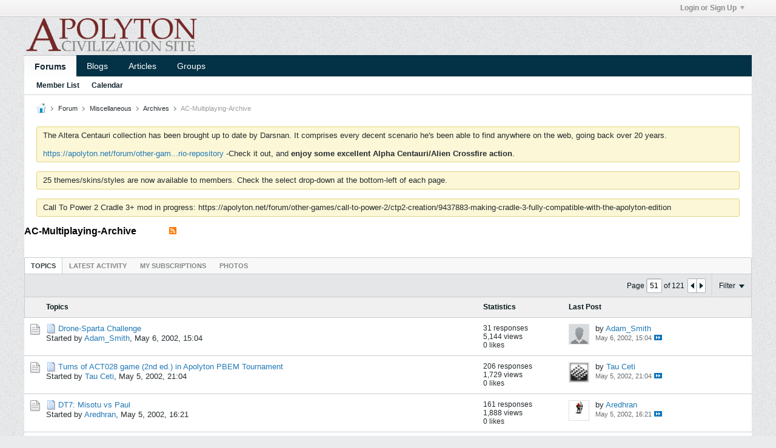

--- FILE ---
content_type: text/html; charset=UTF-8
request_url: https://apolyton.net/forum/miscellaneous/archives/ac-multiplaying-archive/page51
body_size: 13494
content:
<!-- BEGIN: preheader --><!DOCTYPE html>
<html id="htmlTag" xmlns="http://www.w3.org/1999/xhtml" xmlns:fb="http://www.facebook.com/2008/fbml" xml:lang="en" lang="en" dir="ltr">
<head>
	
	
	<base href="https://apolyton.net/" />
	
		<link rel="Shortcut Icon" href="favicon.ico" type="image/x-icon" />
	

	
	
	
		
		
	

	

	
	<link rel="stylesheet" type="text/css" href="core/cache/css/style00017l/1678547916-main-cssnormalization.css" />
<link rel="stylesheet" type="text/css" href="core/cache/css/style00017l/1678547916-main.css" />

<script type="text/javascript" src="js/header-rollup-573.js"></script>
<!-- END: preheader --><!-- BEGIN: screenlayout_display_full --><!-- BEGIN: header -->
	<meta property="fb:app_id" content="198411963584761" />
	
		<meta property="og:site_name" content="Apolyton Civilization Site" />
		<meta property="og:description" content="" />
		<meta property="og:url" content="https://apolyton.net/forum/miscellaneous/archives/ac-multiplaying-archive/page51" />
		<meta property="og:image" content="https://apolyton.net/images/apolyton-title.jpg" />
		<meta property="og:type" content="website" />
	
	<link rel="sitemap" href="xmlsitemap.php" type="application/xml" />

	
	
	<link rel="canonical" href="https://apolyton.net/forum/miscellaneous/archives/ac-multiplaying-archive/page51" />

	
	<meta name="viewport" content="width=device-width, initial-scale=1, viewport-fit=cover" />

	
	
	
		
		
		
	

	
	
	
		

	<title>
		
			
			AC-Multiplaying-Archive - 
		
		Apolyton Civilization Site
	</title>

	<meta name="description" content="" />
	<meta name="generator" content="vBulletin 5.7.3" />

	
	

	<link rel="stylesheet" type="text/css" href="core/cache/css/style00017l/1678547916-css_login.css" />
<link rel="stylesheet" type="text/css" href="core/cache/css/style00017l/1678547916-css_additional.css" />

<script type="text/javascript">
		if (location.hash) {
			document.write('<style type="text/css"> a.anchor { display:none;} <\/style>');
		}

		var uploadUrlTarget = "https://apolyton.net/uploader/url";
		var pageData = {
			"baseurl": "https://apolyton.net",
			"baseurl_path": "/",
			"baseurl_core": "https://apolyton.net/core",
			"baseurl_pmchat": "https://apolyton.net/pmchat/chat",
			"pageid": "176",
			"pagetemplateid": "2",
			"channelid": "79",
			"nodeid": "79",
			"userid": "0",
			"username": "Guest",
			"musername": "Guest",
			"user_startofweek": "1",
			
			"user_lang_pickerdateformatoverride": "",
			"user_editorstate": "",
			"textDirLeft": "left",
			"textDirRight": "right",
			"textdirection": "ltr",
			"can_use_sitebuilder": "",
			"cookie_prefix": "bb",
			"cookie_path": "/",
			"cookie_domain": "",
			"inlinemod_cookie_name": "inlinemod_nodes",
			
				"pagenum": "51",
			
			"languageid": "1",
			"threadmarking": "1",
			"lastvisit": "1768919564",
			"phrasedate": "1741813057",
			"optionsdate": "1756940053",
			
			"current_server_datetime": "1768919564",
			"simpleversion": "v=573",
			
			"showhv_post": "",
			"nextcron": "1768920000",
			"securitytoken": "guest",
			"privacystatus": "0",
			"flash_message": "",
			"registerurl": "https://apolyton.net/register",
			"activationurl": "https://apolyton.net/activateuser",
			"helpurl": "https://apolyton.net/help",
			"contacturl": "https://apolyton.net/contact-us",
			"datenow": "January 20, 2026"
		};
		
		

	</script>
	<!-- BEGIN: head_include --><!-- END: head_include -->
	
<link rel="alternate" title="Apolyton Civilization Site" type="application/rss+xml" href="https://apolyton.net/external?type=rss2" />
<link rel="alternate" title="Apolyton Civilization Site -- AC-Multiplaying-Archive" type="application/rss+xml" href="https://apolyton.net/external?type=rss2&amp;nodeid=79" />
<link rel="prev" href="https://apolyton.net/forum/miscellaneous/archives/ac-multiplaying-archive/page50" />
<link rel="next" href="https://apolyton.net/forum/miscellaneous/archives/ac-multiplaying-archive/page52" />
</head>

	







	

<body id="vb-page-body" class="l-desktop page176 vb-page view-mode logged-out" itemscope itemtype="http://schema.org/WebPage" data-usergroupid="1" data-styleid="17">
<script type="text/javascript">
	vBulletin.Responsive.Debounce.checkBrowserSize();
</script>




	


<div class="b-top-menu__background b-top-menu__background--sitebuilder js-top-menu-sitebuilder h-hide-on-small h-hide">
	<div class="b-top-menu__container">
		<ul class="b-top-menu b-top-menu--sitebuilder js-top-menu-sitebuilder--list js-shrink-event-parent">
			<!-- BEGIN: top_menu_sitebuilder --><!-- END: top_menu_sitebuilder -->
		</ul>
	</div>
</div>

<nav class="b-top-menu__background js-top-menu-user">
	<div class="b-top-menu__container">
		<ul class="b-top-menu b-top-menu--user js-top-menu-user--list js-shrink-event-parent">
			<!-- BEGIN: top_menu_user -->




	



	<li class="b-top-menu__item b-top-menu__item--no-left-divider b-top-menu__item--no-right-divider username-container js-shrink-event-child">

		<div class="b-comp-menu-dropdown b-comp-menu-dropdown--headerbar js-comp-menu-dropdown b-comp-menu-dropdown--open-on-hover js-login-menu">
			<div id="lnkLoginSignupMenu" class="b-comp-menu-dropdown__trigger js-comp-menu-dropdown__trigger b-comp-menu-dropdown__trigger--arrow b-comp-menu-dropdown__trigger--headerbar js-button" tabindex="0">
				Login or Sign Up
			</div>

			<ul class="b-comp-menu-dropdown__content js-comp-menu-dropdown__content b-comp-menu-dropdown__content--right">

				<li class="b-comp-menu-dropdown__content-item js-comp-menu-dropdown__content-maintain-menu b-comp-menu-dropdown__content-item--no-hover">
					<!-- BEGIN: login_main -->

<div class='js-login-form-main-container login-form-main-container'>

<div class="js-error-box error h-margin-bottom-l h-hide"></div>

<div class="js-login-message-box login-message-box h-hide">
	<div class="h-center-container"><div class="h-center">Logging in...</div></div>
</div>

<form action="" method="post" class="h-clearfix js-login-form-main ">
	<div class="login-fieldset table">
		<div class="tr">
			
				
			
			<span class="td">
				<input type="text" name="username" value="" class="js-login-username b-form-input__input b-form-input__input--full" placeholder="User Name" />
			</span>
		</div>
		<div class="tr">
			<span class="td">
				<input type="password" autocomplete="off" name="password" class="js-login-password b-form-input__input b-form-input__input--full" placeholder="Password" />
			</span>
		</div>
	</div>

	
	

	<div class="secondary-controls h-left h-clear-left h-margin-top-s">
		<label><input type="checkbox" name="rememberme"  />Remember me</label>
	</div>

	<div class="primary-controls h-right h-clear-right h-margin-top-s">
		<button type="button" class="js-login-button b-button b-button--primary">Log in</button>
	</div>

	<div class="secondary-controls h-left h-clear-left">
		<a href="https://apolyton.net/lostpw" class='b-link lost-password-link'>Forgot password or user name?</a>
	</div>

	<div class="primary-controls h-right h-clear-right">
		
			
			
			
		
		or <a id="idLoginSignup" href="https://apolyton.net/register?urlpath=aHR0cHM6Ly9hcG9seXRvbi5uZXQvL2ZvcnVtL21pc2NlbGxhbmVvdXMvYXJjaGl2ZXMvYWMtbXVsdGlwbGF5aW5nLWFyY2hpdmUvcGFnZTUx" target="_top">Sign Up</a>
	</div>

</form>
</div><!-- END: login_main -->
				</li>

				
				

				<li id="externalLoginProviders" class="b-comp-menu-dropdown__content-item js-comp-menu-dropdown__content-maintain-menu b-comp-menu-dropdown__content-item--no-hover js-external-login-providers h-clearfix">
					<span class="h-left h-margin-left-s h-margin-top-s">Log in with</span>
					
					
						<span class="h-left h-margin-left-m js-external-login-provider js-external-login-provider--facebook">
							<a href="#" id="lnkFacebookLogin" title="Facebook"><span class="b-icon b-icon__facebook-24 b-icon--show-on-xsmall h-block">Facebook</span></a>
						</span>
					
					<!-- BEGIN: twitterlogin_loginbutton -->
			<!-- END: twitterlogin_loginbutton -->
<!-- BEGIN: googlelogin_loginbutton -->
			<!-- END: googlelogin_loginbutton -->

				</li>

			</ul>

		</div>

	</li>

	
<!-- END: top_menu_user -->
		</ul>
	</div>
</nav>

<div id="sitebuilder-wrapper" class="noselect h-clearfix h-hide-on-small">
	
</div>

<div class="main-navbar-bottom-line"></div>

<div id="outer-wrapper">
<div id="wrapper">

	
	<div id="header-axd" class="header-edit-box axdnum_1 h-clearfix">
		
		<div class="axd-container axd-container_header">
			<div class="admin-only">
				
			</div>
			<div class="axd axd_header">
				<!-- BEGIN: ad_header --><!-- END: ad_header -->
			</div>
		</div>
		<div class="axd-container axd-container_header2">
			<div class="admin-only">
				
			</div>
			<div class="axd axd_header2">
				<!-- BEGIN: ad_header2 --><!-- END: ad_header2 -->
			</div>
		</div>
	</div>

	
	
	
	
	<header class="b-top-background__header-mainnav-subnav">

		
		<div class="b-top-background__header-mainnav">

			
			<div id="header" class="noselect">
				<div class="header-cell header-edit-box">
					
					<div class="site-logo">
						<a href="https://apolyton.net/"><img src="filedata/fetch?filedataid=180418" data-orig-src="filedata/fetch?filedataid=180418" alt="Logo" title="Powered by Ming" /></a>
					</div>
				</div>
				<div class="toolbar">
					<ul class="h-right">
						
						
						
					</ul>
				</div>
				
			</div>

			
			<nav id="channel-tabbar" class="h-clearfix noselect">
				<ul class="channel-tabbar-list h-left b-comp-menu-horizontal js-comp-menu-horizontal js-comp-menu--dropdown-on-small b-comp-menu-dropdown--inactive js-comp-menu-dropdown__content--main-menu h-hide-on-small js-shrink-event-parent">

					
						
					

					
					
					
						
						
						
						<li class="current section-item js-shrink-event-child">
							<a   href="" class="h-left navbar_home">Forums</a>
							
								<span class="channel-tabbar-divider"></span>
							
							<span class="mobile dropdown-icon"><span class="icon h-right"></span></span>
						</li>
					
						
						
						
						<li class=" section-item js-shrink-event-child">
							<a   href="blogs" class="h-left navbar_blogs">Blogs</a>
							
								<span class="channel-tabbar-divider"></span>
							
							<span class="mobile dropdown-icon"><span class="icon h-right"></span></span>
						</li>
					
						
						
						
						<li class=" section-item js-shrink-event-child">
							<a   href="articles" class="h-left navbar_articles">Articles</a>
							
								<span class="channel-tabbar-divider"></span>
							
							<span class="mobile dropdown-icon"><span class="icon h-right"></span></span>
						</li>
					
						
						
						
						<li class=" section-item js-shrink-event-child">
							<a   href="social-groups" class="h-left navbar_social_groups">Groups</a>
							
							<span class="mobile dropdown-icon"><span class="icon h-right"></span></span>
						</li>
					
					
				</ul>
			</nav>


		</div>


		
		<nav id="channel-subtabbar" class="h-clearfix  h-hide-on-small h-block js-channel-subtabbar">
			<ul class="h-left channel-subtabbar-list js-channel-subtabbar-list js-shrink-event-parent">
				
					
					
					<li class=" js-shrink-event-child">
						<a   href="memberlist" class="navbar_member_list">Member List</a>
					</li>
				
					
					
					<li class=" js-shrink-event-child">
						<a   href="calendar" class="navbar_calendar">Calendar</a>
					</li>
				
			</ul>
		</nav>


	</header>


	

	
	
		
		<nav class="breadcrumbs-wrapper">
		<ul id="breadcrumbs" class="h-clearfix" itemprop="breadcrumb">
			<li class="crumb">
				<a class="crumb-link h-flex-valign-center" href="">
					<span class="b-icon b-icon__home" title="Home"></span>
				</a>
			</li>
			
				
					
					
				
				<li class="crumb">
					<span class="b-icon b-icon__chevron-right--gray separator"></span>
					
						<a class="crumb-link" href="https://apolyton.net/forum">Forum</a>
					
				</li>
			
				
					
					
				
				<li class="crumb">
					<span class="b-icon b-icon__chevron-right--gray separator"></span>
					
						<a class="crumb-link" href="https://apolyton.net/forum/miscellaneous">Miscellaneous</a>
					
				</li>
			
				
					
					
				
				<li class="crumb">
					<span class="b-icon b-icon__chevron-right--gray separator"></span>
					
						<a class="crumb-link" href="https://apolyton.net/forum/miscellaneous/archives">Archives</a>
					
				</li>
			
				
					
					
				
				<li class="crumb">
					<span class="b-icon b-icon__chevron-right--gray separator"></span>
					
						AC-Multiplaying-Archive
					
				</li>
			
		</ul>
		</nav>
	

	

	
	
		
			
			
				
				
				
			
		
			
			
				
				
				
			
		
	

	

	<!-- BEGIN: notices -->

<ul id="notices" class="notices">
	
	
		
		<li class="notice restore" data-notice-id="1008" data-notice-persistent="1">The Altera Centauri collection has been brought up to date by Darsnan.  It comprises every decent scenario he's been able to find anywhere on the web, going back over 20 years.  <br />
<br />
<a href="https://apolyton.net/forum/other-games/alpha-centauri/260569-altera-centauri-the-smac-x-scenario-repository" target="_blank">https://apolyton.net/forum/other-gam...rio-repository</a>      -Check it out, and <b>enjoy some excellent Alpha Centauri/Alien Crossfire action</b>.</li>
	
		
		<li class="notice restore" data-notice-id="1009" data-notice-persistent="1">25 themes/skins/styles are now available to members.  Check the select drop-down at the bottom-left of each page.</li>
	
		
		<li class="notice restore" data-notice-id="1010" data-notice-persistent="1">Call To Power 2 Cradle 3+ mod in progress: https://apolyton.net/forum/other-games/call-to-power-2/ctp2-creation/9437883-making-cradle-3-fully-compatible-with-the-apolyton-edition</li>
	
</ul>
<!-- END: notices -->

	


	
	<main id="content">
		<div class="canvas-layout-container js-canvas-layout-container"><!-- END: header -->

<div id="canvas-layout-full" class="canvas-layout" data-layout-id="1">

	

	

		<!-- BEGIN: screenlayout_row_display -->
	



	



<!-- row -->
<div class="canvas-layout-row l-row no-columns h-clearfix">

	
	

	

		
		
		

		<!-- BEGIN: screenlayout_section_display -->
	





	



	



	




	
	







<!-- section 200 -->



<div class="canvas-widget-list section-200 js-sectiontype-global_after_breadcrumb h-clearfix l-col__large-12 l-col__small--full l-wide-column">

	

	<!-- BEGIN: screenlayout_widgetlist --><!-- END: screenlayout_widgetlist -->

	

</div><!-- END: screenlayout_section_display -->

	

</div><!-- END: screenlayout_row_display -->

	

		<!-- BEGIN: screenlayout_row_display -->
	



	



<!-- row -->
<div class="canvas-layout-row l-row no-columns h-clearfix">

	
	

	

		
		
		

		<!-- BEGIN: screenlayout_section_display -->
	





	



	



	




	
	







<!-- section 2 -->



<div class="canvas-widget-list section-2 js-sectiontype-notice h-clearfix l-col__large-12 l-col__small--full l-wide-column">

	

	<!-- BEGIN: screenlayout_widgetlist -->
	<!-- *** START WIDGET widgetid:29, widgetinstanceid:10, template:widget_announcement *** -->
	<!-- BEGIN: widget_announcement -->
	


	
	





<div class="b-module canvas-widget default-widget announcement-widget empty" id="widget_10" data-widget-id="29" data-widget-instance-id="10">
	<!-- BEGIN: module_title -->
	<div class="widget-header h-clearfix">
		
		
			
		

		<div class="module-title h-left">
			
				<h1 class="main-title js-main-title hide-on-editmode">Announcement</h1>
				
				
				
			
		</div>
		
			<div class="module-buttons">
				
					<span class="toggle-button module-button-item collapse" title="Collapse" data-toggle-title="Expand"><span class="b-icon b-icon__toggle-collapse">Collapse</span></span>
				
			</div>
		
	</div>
	
<!-- END: module_title -->
	<div class="widget-content">
		
			
				No announcement yet.
				
			
				
	</div>
</div><!-- END: widget_announcement -->
	<!-- *** END WIDGET widgetid:29, widgetinstanceid:10, template:widget_announcement *** -->

	<!-- *** START WIDGET widgetid:52, widgetinstanceid:11, template:widget_pagetitle *** -->
	<!-- BEGIN: widget_pagetitle -->
	


	
	





	
	
	







	




	



<div class="b-module canvas-widget default-widget page-title-widget widget-no-header-buttons widget-no-border" id="widget_11" data-widget-id="52" data-widget-instance-id="11">
	<!-- BEGIN: module_title -->
	<div class="widget-header h-clearfix">
		
		

		<div class="module-title h-left">
			
				<h1 class="main-title js-main-title hide-on-editmode h-inline-block">AC-Multiplaying-Archive</h1>
				
				
					
					
					<a 	rel="alternate"
						type="application/rss+xml"
						href="https://apolyton.net/external?type=rss2&amp;nodeid=79"
						title="View this channel's RSS feed."
						class="hide-on-editmode">
						<span class="b-icon b-icon__rss"></span>
					</a>
				
				
			
		</div>
		
			<div class="module-buttons">
				
					<span class="toggle-button module-button-item collapse" title="Collapse" data-toggle-title="Expand"><span class="b-icon b-icon__toggle-collapse">Collapse</span></span>
				
			</div>
		
	</div>
	
<!-- END: module_title -->

	
	

</div><!-- END: widget_pagetitle -->
	<!-- *** END WIDGET widgetid:52, widgetinstanceid:11, template:widget_pagetitle *** -->
<!-- END: screenlayout_widgetlist -->

	

</div><!-- END: screenlayout_section_display -->

	

</div><!-- END: screenlayout_row_display -->

	

		<!-- BEGIN: screenlayout_row_display -->
	



	



<!-- row -->
<div class="canvas-layout-row l-row no-columns h-clearfix">

	
	

	

		
		
		

		<!-- BEGIN: screenlayout_section_display -->
	





	



	



	




	
	

	
	







<!-- section 0 -->



<div class="canvas-widget-list section-0 js-sectiontype-primary js-sectiontype-secondary h-clearfix l-col__large-12 l-col__small--full l-wide-column">

	

	<!-- BEGIN: screenlayout_widgetlist -->
	<!-- *** START WIDGET widgetid:7, widgetinstanceid:13, template:widget_subchannelsdisplay *** -->
	<!-- BEGIN: widget_subchannelsdisplay -->
	


	
	



	


<div class="b-module canvas-widget subchannel-widget widget-no-border widget-no-header admin-only" id="widget_13" data-widget-id="7" data-widget-instance-id="13">
	<!-- BEGIN: module_title --><!-- END: module_title -->
	<div class="widget-content">

		
			
			
				
			

			<!-- BEGIN: display_Forums --><table class="forum-list-container stretch">
<tr class="forum-list-header">
	<th class="header-forum"><span>Forums</span></th>
	<th class="header-topics"><span>Topics</span></th>
	<th class="header-posts"><span>Posts</span></th>
	<th class="header-lastpost"><span>Last Post</span></th>
</tr>

	</table>
	<div class="conversation-empty">No forums found.</div>

<div class="list-footer"><a href="#" class="markchannelsread">Mark Channels Read</a></div><!-- END: display_Forums -->

						
	</div>
</div><!-- END: widget_subchannelsdisplay -->
	<!-- *** END WIDGET widgetid:7, widgetinstanceid:13, template:widget_subchannelsdisplay *** -->

	<!-- *** START WIDGET widgetid:5, widgetinstanceid:12, template:widget_channeldisplay *** -->
	<!-- BEGIN: widget_channeldisplay -->
	


	
	




	












<div class="b-module canvas-widget channel-content-widget forum-channel-content-widget default-widget widget-no-header-buttons widget-no-border" id="widget_12" data-widget-id="5" data-widget-instance-id="12" data-node-id="79" data-widget-default-tab="#topic-tab" data-canviewtopiccontent="1">
	

		
		
			
			
				
			
		
		<!-- BEGIN: module_title --><!-- END: module_title -->

		<div class="widget-content">
			
			
			
			
			
				
				<div class="channel-controls h-right h-clear b-button-group h-margin-bottom-l js-movable-toolbar-button-container">
					
				</div>
			

			<div class="channel-conversation-list-wrapper block widget-tabs ui-tabs h-clear">
				<a id="channel-module-top" class="anchor js-module-top-anchor"></a>
				<div class="blockhead widget-tabs-nav">
					<ul class="ui-tabs-nav b-comp-menu-horizontal js-module-tab-menu js-comp-menu-horizontal js-comp-menu--dropdown-on-xsmall b-comp-menu-dropdown--inactive" data-allow-history="1">
						
							
								<li class="ui-tabs-active"><a href="#topic-tab">Topics</a></li>
								<li><a href="#activity-stream-tab">Latest Activity</a></li>
								<li><a href="#subscribed-tab">My Subscriptions</a></li>
								<li><a href="#media-tab">Photos</a></li>
							
						
					</ul>
				</div>

				<div class="blockbody widget-tabs-panel h-clearfix">
					
						<div id="activity-stream-tab" class="h-hide">
							
							
							
							
							

							
							
							
								
							
								
							
								
							
								
							
								
							
								
							
								
							
								
							
								
							
								
							
								
							
								
							
								
							
								
							
								
							
								
							
								
							
								
							
								
							
								
							
								
							
								
							
								
							
								
							
								
							
								
							
								
							
								
							

							
							<!-- BEGIN: conversation_toolbar -->
	





	











<div class="conversation-toolbar-wrapper  top h-clear hide-on-editmode
	
		scrolltofixed-floating
		scrolltofixed-top
	
" data-allow-history="1">
	<div class="conversation-toolbar">


		

		

			<ul class="toolset-left js-shrink-event-parent ">

				
				<li class="conversation-toolbar-height-shim js-shrink-event-child">
					<div class="b-button">&nbsp;</div>
				</li>

				

				

				

				

				
				

				
				
				

				<!-- new conversation button -->
				
				
				
				
				
				
				<!-- /new conversation button -->

				
				

				
					
				
				
				

				
				
				
				
				
				
				
				

				
				

			</ul>
		
		

		

		<ul class="toolset-right js-shrink-event-parent">

			

			
			
				
			

			
			
				<li class="toolbar-pagenav js-toolbar-pagenav h-hide-on-xsmall js-shrink-event-child">
					<div class="toolbar-pagenav-wrapper">
						<!-- BEGIN: pagenavnew --><!-- Page Nav controls -->











<div class="pagenav-controls ">
	<form class="pagenav-form h-clearfix" action="https://apolyton.net/forum/miscellaneous/archives/ac-multiplaying-archive">
		<input type="hidden" class="defaultpage" value="1" />
		
		<div class="pagenav h-left">
			Page <input type="text" name="page" class="js-pagenum textbox h-padding-horiz-none b-form-input__input--shadow" value="1" /> of <span class="pagetotal">1</span>
		</div>

		<div class="horizontal-arrows h-left">
			<a  class="arrow left-arrow h-disabled"  title="Previous Page" rel="prev"><span class="vb-icon vb-icon-arrow-left"></span></a>
			<a  class="arrow right-arrow h-disabled"  title="Next Page" rel="next"><span class="vb-icon vb-icon-arrow-right"></span></a>
		</div>
	</form>	
</div><!-- END: pagenavnew -->
					</div>
				</li>
				
					<li class="h-hide-on-xsmall js-shrink-event-child">
						<div class="toolbar-divider">
							<span class="toolbar-divider-inner"></span>
						</div>
					</li>
				
			

			
				<li class="toolbar-filter toolbar-filter-top js-shrink-event-child">
					<div class="filter-wrapper h-clearfix js-button" tabindex="0">
						<div class="label h-left">Filter</div>
						<div class="arrow vb-icon-wrapper h-left"><span class="vb-icon vb-icon-triangle-down-wide"></span></div>
					</div>
				</li>
			

			

			
		</ul>
	</div>


	

	
		
			
		
		
		<form action="activity/get" method="post" class="toolbar-filter-overlay h-clearfix">
			<input type="hidden" name="nodeid" value="79" />
			<input type="hidden" name="view" value="activity" />
			
			
			
			
			
				<input type="hidden" name="per-page" value="10" />
				<input type="hidden" name="pagenum" value="1" />
			
			
				<input type="hidden" name="maxpages" value="20" />
			
			
			
				<input type="hidden" name="userid" value="0" />
			
			
			
			<input type="hidden" name="showChannelInfo" value="1" />
			<ul class="filter-options-list">
				
				
				<li>
					<div class="filter-header">Time</div>
					<div class="filter-options">
						
						
						
						
						
						
						
						
						
							
						
						
						
						

						
							<label><input type="radio" name="filter_time" value="time_all" /><span>All Time</span></label>
						
						<label><input type="radio" name="filter_time" value="time_today" /><span>Today</span></label>
						<label><input type="radio" name="filter_time" value="time_lastweek" /><span>Last Week</span></label>
						<label><input type="radio" name="filter_time" value="time_lastmonth" checked="checked" class="js-default-checked" /><span>Last Month</span></label>
					</div>
				</li>
				

				
				<li>
					<div class="filter-header">Answered</div>
					<div class="filter-options">
						
						
							
						
						
							
								
							
							
								
							
							
							
						
							
								
							
							
								
							
							
							
						
							
								
							
							
								
							
							
							
						
						<label><input type="radio" name="filter_has_answer" value="-1" checked="checked" class="js-default-checked" /><span>Any Topic</span></label>
						<label><input type="radio" name="filter_has_answer" value="0" /><span>Not Answered</span></label>
						<label><input type="radio" name="filter_has_answer" value="1" /><span>Answered</span></label>
					</div>
				</li>
				

				
				<li>
					<div class="filter-header">Show</div>
					<div class="filter-options">
						
						
						
						
						
						
						
						
						
						
						
						
						
						
						
							
						
						
						
						

						<label><input type="radio" name="filter_show" value="show_all" checked="checked" class="js-default-checked" /><span>All</span></label>
						<label><input type="radio" name="filter_show" value="vBForum_Text" /><span>Discussions only</span></label>
						<label><input type="radio" name="filter_show" value="vBForum_Gallery" /><span>Photos only</span></label>
						<label><input type="radio" name="filter_show" value="vBForum_Video" /><span>Videos only</span></label>
						<label><input type="radio" name="filter_show" value="vBForum_Link" /><span>Links only</span></label>
						<label><input type="radio" name="filter_show" value="vBForum_Poll" /><span>Polls only</span></label>
						<label><input type="radio" name="filter_show" value="vBForum_Event" /><span>Events only</span></label>
					</div>
				</li>
				
				
				
				
				<li>
					<div class="filter-header">New Topics</div>
					<div class="filter-options">
						
						
						
						
						
							
						
						
						
						

						<label><input type="radio" name="filter_new_topics" value="1" /><span>On</span></label>
						<label><input type="radio" name="filter_new_topics" value="0" checked="checked" class="js-default-checked" /><span>Off</span></label>
					</div>
				</li>
				
				
				

				

				
				<!-- end if prefixsets -->
			</ul>
		</form>

		

		<div class="filtered-by h-clearfix h-hide">
			<label>Filtered by:</label>
			<div class="filter-text-wrapper h-left">
				
				
				
			</div>
			<a href="#" class="clear-all h-hide">Clear All</a>
		</div>
		<div class="new-conversations-strip"><span></span> new posts</div>
	
</div>



	<div class="h-show-on-xsmall h-right h-margin-top-l js-under-toolbar-pagenav h-margin-bottom-m">
		<!-- BEGIN: pagenav -->


	



	


<div class="pagenav-container h-clearfix noselect h-hide pagenav-container--no-margin">
	<div class="js-pagenav pagenav h-right js-shrink-event-parent" data-baseurl="https://apolyton.net/forum/miscellaneous/archives/ac-multiplaying-archive">

		

		
		
			<a class="js-pagenav-button js-pagenav-prev-button b-button b-button--secondary h-hide-imp js-shrink-event-child" data-page="0" href="" tabindex="0">Previous</a>
		

		
		
		
		
		
		<a class="js-pagenav-button b-button b-button--narrow js-shrink-event-child b-button--secondary js-pagenav-button--template h-hide-imp" data-page="0" href="https://apolyton.net/forum/miscellaneous/archives/ac-multiplaying-archive" tabindex="0">template</a>

		
		
			<a class="js-pagenav-button js-pagenav-next-button b-button b-button--secondary h-hide-imp js-shrink-event-child" data-page="0" href="" tabindex="0">Next</a>
		

	</div>
</div><!-- END: pagenav -->
	</div>
<!-- END: conversation_toolbar -->

							

							<ul class="conversation-list list-container stream-view stream-view-full-width activity-view h-clearfix h-hide">
								
							</ul>

							<div class="conversation-empty">There are no conversations in this channel.</div>

							<!-- BEGIN: pagenav -->


	



	


<div class="pagenav-container h-clearfix noselect h-hide">
	<div class="js-pagenav pagenav h-right js-shrink-event-parent" data-baseurl="https://apolyton.net/forum/miscellaneous/archives/ac-multiplaying-archive">

		

		
		
			<a class="js-pagenav-button js-pagenav-prev-button b-button b-button--secondary h-hide-imp js-shrink-event-child" data-page="0" tabindex="0">Previous</a>
		

		
		
		
		
		
		<a class="js-pagenav-button b-button b-button--narrow js-shrink-event-child b-button--secondary js-pagenav-button--template h-hide-imp" data-page="0" tabindex="0">template</a>

		
		
			<a class="js-pagenav-button js-pagenav-next-button b-button b-button--secondary h-hide-imp js-shrink-event-child" data-page="0" tabindex="0">Next</a>
		

	</div>
</div><!-- END: pagenav -->

						</div>
					
					
					
						<div id="subscribed-tab" class="h-hide">
							
							
							
							
							
							
							

							
							
								
								
							

							

							
							
							<!-- BEGIN: conversation_toolbar -->
	





	











<div class="conversation-toolbar-wrapper  top h-clear hide-on-editmode
	
		scrolltofixed-floating
		scrolltofixed-top
	
" data-allow-history="1">
	<div class="conversation-toolbar">


		

		
			
			<div class="toolset-left">

				
				<div class="conversation-toolbar-height-shim js-shrink-event-child">
					<div class="b-button">&nbsp;</div>
				</div>

			</div>
		
		

		

		<ul class="toolset-right js-shrink-event-parent">

			

			
			
				
			

			
			

			
				<li class="toolbar-filter toolbar-filter-top js-shrink-event-child">
					<div class="filter-wrapper h-clearfix js-button" tabindex="0">
						<div class="label h-left">Filter</div>
						<div class="arrow vb-icon-wrapper h-left"><span class="vb-icon vb-icon-triangle-down-wide"></span></div>
					</div>
				</li>
			

			

			
		</ul>
	</div>


	

	
		
			
		
		
		<form action="profile/ApplyFollowingFilter" method="post" class="toolbar-filter-overlay h-clearfix">
			<input type="hidden" name="nodeid" value="79" />
			<input type="hidden" name="view" value="subscribed" />
			
			
			
			
			
				<input type="hidden" name="per-page" value="10" />
				<input type="hidden" name="pagenum" value="1" />
			
			
				<input type="hidden" name="maxpages" value="20" />
			
			
			
				<input type="hidden" name="userid" value="0" />
			
			
			
			<input type="hidden" name="showChannelInfo" value="0" />
			<ul class="filter-options-list">
				
				
				<li>
					<div class="filter-header">Time</div>
					<div class="filter-options">
						
						
						
						
						
						
						
						
						
							
						
						
						
						

						
							<label><input type="radio" name="filter_time" value="time_all" /><span>All Time</span></label>
						
						<label><input type="radio" name="filter_time" value="time_today" /><span>Today</span></label>
						<label><input type="radio" name="filter_time" value="time_lastweek" /><span>Last Week</span></label>
						<label><input type="radio" name="filter_time" value="time_lastmonth" checked="checked" class="js-default-checked" /><span>Last Month</span></label>
					</div>
				</li>
				

				

				
				<li>
					<div class="filter-header">Show</div>
					<div class="filter-options">
						
						
						
						
						
						
						
						
						
						
						
						
						
						
						
							
						
						
						
						

						<label><input type="radio" name="filter_show" value="show_all" checked="checked" class="js-default-checked" /><span>All</span></label>
						<label><input type="radio" name="filter_show" value="vBForum_Text" /><span>Discussions only</span></label>
						<label><input type="radio" name="filter_show" value="vBForum_Gallery" /><span>Photos only</span></label>
						<label><input type="radio" name="filter_show" value="vBForum_Video" /><span>Videos only</span></label>
						<label><input type="radio" name="filter_show" value="vBForum_Link" /><span>Links only</span></label>
						<label><input type="radio" name="filter_show" value="vBForum_Poll" /><span>Polls only</span></label>
						<label><input type="radio" name="filter_show" value="vBForum_Event" /><span>Events only</span></label>
					</div>
				</li>
				
				
				
				
				
				

				

				
				<!-- end if prefixsets -->
			</ul>
		</form>

		

		<div class="filtered-by h-clearfix h-hide">
			<label>Filtered by:</label>
			<div class="filter-text-wrapper h-left">
				
				
				
			</div>
			<a href="#" class="clear-all h-hide">Clear All</a>
		</div>
		<div class="new-conversations-strip"><span></span> new posts</div>
	
</div>


<!-- END: conversation_toolbar -->

							
								<div class="conversation-empty">Please log in to your account to view your subscribed posts.</div>
							
						</div>
					
					
						
						
						
						
						
						
						
						
						
						
						

						

							
								
							

							
							
								
							

							

							
								

							

							
								
							

							
								
								
							

							
							

							
								
							

							

							

							
								
							

							
							
								
							

							
							
							
							
							
							
							
							

							
							
							
							

							

							
								
							

							

							
								
							
							
							
							
								
								
								
									
									
								
									
									
								
									
									
								
									
									
								
									
									
								
									
									
								
									
									
								
									
									
								
									
									
								
									
									
								
									
									
								
									
									
								
									
									
								
									
									
								
									
									
								
									
									
								
									
									
								
									
									
								
									
									
								
									
									
								
									
									
								
									
									
								
									
									
								
									
									
								
									
									
								
									
									
								
									
									
								
									
									
								
							
								
								
								
									
									
								
									
									
								
									
									
								
									
									
								
									
									
								
									
									
								
									
									
								
									
									
								
									
									
								
									
									
								
									
									
								
									
									
								
									
									
								
									
									
								
									
									
								
									
									
								
									
									
								
									
									
								
									
									
								
									
									
								
									
									
								
									
									
								
									
									
								
									
									
								
									
									
								
									
									
								
									
									
								
									
									
								
							
								
								
								
									
									
								
									
									
								
									
									
								
									
									
								
									
									
								
									
									
								
									
									
								
									
									
								
									
									
								
									
									
								
									
									
								
									
									
								
									
									
								
									
									
								
									
									
								
									
									
								
									
									
								
									
									
								
									
									
								
									
									
								
									
									
								
									
									
								
									
									
								
									
									
								
									
									
								
									
									
								
									
									
								
									
									
								
							
								
								
								
									
									
								
									
									
								
									
									
								
									
									
								
									
									
								
									
									
								
									
									
								
									
									
								
									
									
								
									
									
								
									
									
								
									
									
								
									
									
								
									
									
								
									
									
								
									
									
								
									
									
								
									
									
								
									
									
								
									
									
								
									
									
								
									
									
								
									
									
								
									
									
								
									
									
								
									
									
								
									
									
								
									
									
								
							
								
								
								
									
									
								
									
									
								
									
									
								
									
									
								
									
									
								
									
									
								
									
									
								
									
									
								
									
									
								
									
									
								
									
									
								
									
									
								
									
									
								
									
									
								
									
									
								
									
									
								
									
									
								
									
									
								
									
									
								
									
									
								
									
									
								
									
									
								
									
									
								
									
									
								
									
									
								
									
									
								
									
									
								
									
									
								
							
								
								
								
									
									
								
									
									
								
									
									
								
									
									
								
									
									
								
									
									
								
									
									
								
									
									
								
									
									
								
									
									
								
									
									
								
									
									
								
									
									
								
									
									
								
									
									
								
									
									
								
									
									
								
									
									
								
									
									
								
									
									
								
									
									
								
									
									
								
									
									
								
									
									
								
									
									
								
									
									
								
									
									
								
									
									
								
							
								
								
								
									
									
								
									
									
								
									
									
								
									
									
								
									
									
								
									
									
								
									
									
								
									
									
								
									
									
								
									
									
								
									
									
								
									
									
								
									
									
								
									
									
								
									
									
								
									
									
								
									
									
								
									
									
								
									
									
								
									
									
								
									
									
								
									
									
								
									
									
								
									
									
								
									
									
								
									
									
								
									
									
								
									
									
								
							
								
								
								
									
									
								
									
									
								
									
									
								
									
									
								
									
									
								
									
									
								
									
									
								
									
									
								
									
									
								
									
									
								
									
									
								
									
									
								
									
									
								
									
									
								
									
									
								
									
									
								
									
									
								
									
									
								
									
									
								
									
									
								
									
									
								
									
									
								
									
									
								
									
									
								
									
									
								
									
									
								
									
									
								
									
									
								
							
								
								
								
									
									
								
									
									
								
									
									
								
									
									
								
									
									
								
									
									
								
									
									
								
									
									
								
									
									
								
									
									
								
									
									
								
									
									
								
									
									
								
									
									
								
									
									
								
									
									
								
									
									
								
									
									
								
									
									
								
									
									
								
									
									
								
									
									
								
									
									
								
									
									
								
									
									
								
									
									
								
									
									
								
									
									
								
							
								
								
								
									
									
								
									
									
								
									
									
								
									
									
								
									
									
								
									
									
								
									
									
								
									
									
								
									
									
								
									
									
								
									
									
								
									
									
								
									
									
								
									
									
								
									
									
								
									
									
								
									
									
								
									
									
								
									
									
								
									
									
								
									
									
								
									
									
								
									
									
								
									
									
								
									
									
								
									
									
								
									
									
								
									
									
								
							
						

						<div id="topic-tab" class="">
							
							
							
							
							
							

							
								
									
								
								
									
								
							

							<!-- BEGIN: conversation_toolbar -->
	





	











<div class="conversation-toolbar-wrapper  top h-clear hide-on-editmode
	
		scrolltofixed-floating
		scrolltofixed-top
	
" data-allow-history="1">
	<div class="conversation-toolbar">


		

		

			<ul class="toolset-left js-shrink-event-parent ">

				
				<li class="conversation-toolbar-height-shim js-shrink-event-child">
					<div class="b-button">&nbsp;</div>
				</li>

				

				

				

				

				
				

				
				
				

				<!-- new conversation button -->
				
				
				
				
				
				
				<!-- /new conversation button -->

				
				

				
					
				
				
				

				
				
				
				
				
				
				
				

				
				

			</ul>
		
		

		

		<ul class="toolset-right js-shrink-event-parent">

			

			
			
				
			

			
			
				<li class="toolbar-pagenav js-toolbar-pagenav h-hide-on-xsmall js-shrink-event-child">
					<div class="toolbar-pagenav-wrapper">
						<!-- BEGIN: pagenavnew --><!-- Page Nav controls -->








	
	
	
	



	
	
	
	


<div class="pagenav-controls ">
	<form class="pagenav-form h-clearfix" action="https://apolyton.net/forum/miscellaneous/archives/ac-multiplaying-archive">
		<input type="hidden" class="defaultpage" value="51" />
		
		<div class="pagenav h-left">
			Page <input type="text" name="page" class="js-pagenum textbox h-padding-horiz-none b-form-input__input--shadow" value="51" /> of <span class="pagetotal">121</span>
		</div>

		<div class="horizontal-arrows h-left">
			<a  href="https://apolyton.net/forum/miscellaneous/archives/ac-multiplaying-archive/page50" data-orig-href="https://apolyton.net/forum/miscellaneous/archives/ac-multiplaying-archive/page50" class="arrow left-arrow " data-page="50" title="Previous Page" rel="prev"><span class="vb-icon vb-icon-arrow-left"></span></a>
			<a  href="https://apolyton.net/forum/miscellaneous/archives/ac-multiplaying-archive/page52" data-orig-href="https://apolyton.net/forum/miscellaneous/archives/ac-multiplaying-archive/page52" class="arrow right-arrow " data-page="52" title="Next Page" rel="next"><span class="vb-icon vb-icon-arrow-right"></span></a>
		</div>
	</form>	
</div><!-- END: pagenavnew -->
					</div>
				</li>
				
					<li class="h-hide-on-xsmall js-shrink-event-child">
						<div class="toolbar-divider">
							<span class="toolbar-divider-inner"></span>
						</div>
					</li>
				
			

			
				<li class="toolbar-filter toolbar-filter-top js-shrink-event-child">
					<div class="filter-wrapper h-clearfix js-button" tabindex="0">
						<div class="label h-left">Filter</div>
						<div class="arrow vb-icon-wrapper h-left"><span class="vb-icon vb-icon-triangle-down-wide"></span></div>
					</div>
				</li>
			

			

			
		</ul>
	</div>


	

	
		
			
		
		
		<form action="activity/get" method="post" class="toolbar-filter-overlay h-clearfix">
			<input type="hidden" name="nodeid" value="79" />
			<input type="hidden" name="view" value="topic" />
			
			
				
					<input type="hidden" name="nolimit" value="1" />
				
					<input type="hidden" name="depth" value="1" />
				
					<input type="hidden" name="depth_exact" value="1" />
				
					<input type="hidden" name="view" value="topic" />
				
					<input type="hidden" name="context" value="channeldisplay" />
				
			
			
			
			
				<input type="hidden" name="per-page" value="10" />
				<input type="hidden" name="pagenum" value="51" />
			
			
				<input type="hidden" name="maxpages" value="0" />
			
			
			
				<input type="hidden" name="userid" value="0" />
			
			
			
			<input type="hidden" name="showChannelInfo" value="1" />
			<ul class="filter-options-list">
				
				
				<li>
					<div class="filter-header">Time</div>
					<div class="filter-options">
						
						
						
						
						
						
						
						
						
							
						
						
						
						

						
							<label><input type="radio" name="filter_time" value="time_all" checked="checked" class="js-default-checked" /><span>All Time</span></label>
						
						<label><input type="radio" name="filter_time" value="time_today" /><span>Today</span></label>
						<label><input type="radio" name="filter_time" value="time_lastweek" /><span>Last Week</span></label>
						<label><input type="radio" name="filter_time" value="time_lastmonth" /><span>Last Month</span></label>
					</div>
				</li>
				

				
				<li>
					<div class="filter-header">Answered</div>
					<div class="filter-options">
						
						
							
						
						
							
								
							
							
								
							
							
							
						
							
								
							
							
								
							
							
							
						
							
								
							
							
								
							
							
							
						
						<label><input type="radio" name="filter_has_answer" value="-1" checked="checked" class="js-default-checked" /><span>Any Topic</span></label>
						<label><input type="radio" name="filter_has_answer" value="0" /><span>Not Answered</span></label>
						<label><input type="radio" name="filter_has_answer" value="1" /><span>Answered</span></label>
					</div>
				</li>
				

				
				<li>
					<div class="filter-header">Show</div>
					<div class="filter-options">
						
						
						
						
						
						
						
						
						
						
						
						
						
						
						
							
						
						
						
						

						<label><input type="radio" name="filter_show" value="show_all" checked="checked" class="js-default-checked" /><span>All</span></label>
						<label><input type="radio" name="filter_show" value="vBForum_Text" /><span>Discussions only</span></label>
						<label><input type="radio" name="filter_show" value="vBForum_Gallery" /><span>Photos only</span></label>
						<label><input type="radio" name="filter_show" value="vBForum_Video" /><span>Videos only</span></label>
						<label><input type="radio" name="filter_show" value="vBForum_Link" /><span>Links only</span></label>
						<label><input type="radio" name="filter_show" value="vBForum_Poll" /><span>Polls only</span></label>
						<label><input type="radio" name="filter_show" value="vBForum_Event" /><span>Events only</span></label>
					</div>
				</li>
				
				
				
				
				
				

				
				<li>
					<div class="filter-header">Sort By</div>
					<div class="filter-options">
						
						
						
						
						
						
						
						
						
						
						
						
						
						
						
							
						
						
						
						

						
							<label><input type="radio" name="filter_sort" value="lastcontent" checked="checked" class="js-default-checked" /><span>Date - last update</span></label>
							<label><input type="radio" name="filter_sort" value="created" /><span>Date - started post</span></label>
							<label><input type="radio" name="filter_sort" value="replies" /><span>Replies</span></label>
							<label><input type="radio" name="filter_sort" value="title" /><span>Title</span></label>
							<label><input type="radio" name="filter_sort" value="author" /><span>Members</span></label>
							<label><input type="radio" name="filter_sort" value="votes" /><span>Likes</span></label>
						

					</div>
				</li>
				<li>
					<div class="filter-header">Order</div>
					<div class="filter-options">
						
						
						
						
						
							
						
						
						
						

						<label><input type="radio" name="filter_order" value="desc" checked="checked" class="js-default-checked" /><span>Descending</span></label>
						<label><input type="radio" name="filter_order" value="asc" /><span>Ascending</span></label>
					</div>
				</li>
				

				
				<!-- end if prefixsets -->
			</ul>
		</form>

		

		<div class="filtered-by h-clearfix h-hide">
			<label>Filtered by:</label>
			<div class="filter-text-wrapper h-left">
				
				
				
			</div>
			<a href="#" class="clear-all h-hide">Clear All</a>
		</div>
		<div class="new-conversations-strip"><span></span> new posts</div>
	
</div>



	<div class="h-show-on-xsmall h-right h-margin-top-l js-under-toolbar-pagenav h-margin-bottom-m">
		<!-- BEGIN: pagenav -->


	



	


<div class="pagenav-container h-clearfix noselect pagenav-container--no-margin">
	<div class="js-pagenav pagenav h-right js-shrink-event-parent" data-baseurl="https://apolyton.net/forum/miscellaneous/archives/ac-multiplaying-archive">

		
			
		

		
		
			<a class="js-pagenav-button js-pagenav-prev-button b-button b-button--secondary js-shrink-event-child" data-page="50" href="https://apolyton.net/forum/miscellaneous/archives/ac-multiplaying-archive/page50" tabindex="0">Previous</a>
		

		
		
			

				
					
				

				
					
				

				
				

				<a class="js-pagenav-button b-button b-button--narrow js-shrink-event-child b-button--secondary js-pagenav-first-button" data-page="1" href="https://apolyton.net/forum/miscellaneous/archives/ac-multiplaying-archive" tabindex="0">1</a>

			

				
					
				

				

				
				

				<a class="js-pagenav-button b-button b-button--narrow js-shrink-event-child b-button--secondary" data-page="41" href="https://apolyton.net/forum/miscellaneous/archives/ac-multiplaying-archive/page41" tabindex="0">41</a>

			

				
					
				

				

				
				

				<a class="js-pagenav-button b-button b-button--narrow js-shrink-event-child b-button--secondary" data-page="47" href="https://apolyton.net/forum/miscellaneous/archives/ac-multiplaying-archive/page47" tabindex="0">47</a>

			

				
					
				

				

				
				

				<a class="js-pagenav-button b-button b-button--narrow js-shrink-event-child b-button--secondary" data-page="48" href="https://apolyton.net/forum/miscellaneous/archives/ac-multiplaying-archive/page48" tabindex="0">48</a>

			

				
					
				

				

				
				

				<a class="js-pagenav-button b-button b-button--narrow js-shrink-event-child b-button--secondary" data-page="49" href="https://apolyton.net/forum/miscellaneous/archives/ac-multiplaying-archive/page49" tabindex="0">49</a>

			

				
					
				

				

				
				

				<a class="js-pagenav-button b-button b-button--narrow js-shrink-event-child b-button--secondary" data-page="50" href="https://apolyton.net/forum/miscellaneous/archives/ac-multiplaying-archive/page50" tabindex="0">50</a>

			

				
					
				

				

				
				

				<a class="js-pagenav-button b-button b-button--narrow js-shrink-event-child b-button--primary page js-pagenav-current-button" data-page="51" href="https://apolyton.net/forum/miscellaneous/archives/ac-multiplaying-archive/page51" tabindex="0">51</a>

			

				
					
				

				

				
				

				<a class="js-pagenav-button b-button b-button--narrow js-shrink-event-child b-button--secondary" data-page="52" href="https://apolyton.net/forum/miscellaneous/archives/ac-multiplaying-archive/page52" tabindex="0">52</a>

			

				
					
				

				

				
				

				<a class="js-pagenav-button b-button b-button--narrow js-shrink-event-child b-button--secondary" data-page="53" href="https://apolyton.net/forum/miscellaneous/archives/ac-multiplaying-archive/page53" tabindex="0">53</a>

			

				
					
				

				

				
				

				<a class="js-pagenav-button b-button b-button--narrow js-shrink-event-child b-button--secondary" data-page="54" href="https://apolyton.net/forum/miscellaneous/archives/ac-multiplaying-archive/page54" tabindex="0">54</a>

			

				
					
				

				

				
				

				<a class="js-pagenav-button b-button b-button--narrow js-shrink-event-child b-button--secondary" data-page="55" href="https://apolyton.net/forum/miscellaneous/archives/ac-multiplaying-archive/page55" tabindex="0">55</a>

			

				
					
				

				

				
				

				<a class="js-pagenav-button b-button b-button--narrow js-shrink-event-child b-button--secondary" data-page="61" href="https://apolyton.net/forum/miscellaneous/archives/ac-multiplaying-archive/page61" tabindex="0">61</a>

			

				
					
				

				

				
				

				<a class="js-pagenav-button b-button b-button--narrow js-shrink-event-child b-button--secondary" data-page="101" href="https://apolyton.net/forum/miscellaneous/archives/ac-multiplaying-archive/page101" tabindex="0">101</a>

			

				
					
				

				
					
				

				
				

				<a class="js-pagenav-button b-button b-button--narrow js-shrink-event-child b-button--secondary js-pagenav-last-button" data-page="121" href="https://apolyton.net/forum/miscellaneous/archives/ac-multiplaying-archive/page121" tabindex="0">121</a>

			
		
		
		
		
		<a class="js-pagenav-button b-button b-button--narrow js-shrink-event-child b-button--secondary js-pagenav-button--template h-hide-imp" data-page="0" href="https://apolyton.net/forum/miscellaneous/archives/ac-multiplaying-archive" tabindex="0">template</a>

		
		
			<a class="js-pagenav-button js-pagenav-next-button b-button b-button--secondary js-shrink-event-child" data-page="52" href="https://apolyton.net/forum/miscellaneous/archives/ac-multiplaying-archive/page52" tabindex="0">Next</a>
		

	</div>
</div><!-- END: pagenav -->
	</div>
<!-- END: conversation_toolbar -->

							<table class="topic-list-container conversation-list">
								
									
									
									
										<!-- BEGIN: display_Topics -->

	<thead class="topic-list-header h-hide-on-xsmall js-subtoolbar-list-header">
		<tr>
			<th class="header-topic-image"></th>
			<th class="header-topic"><span>Topics</span></th>
			<th class="header-icons"></th>
			<th class="header-stats"><span>Statistics</span></th>
			<th class="header-lastpost"><span>Last Post</span></th>
		</tr>
	</thead>

	<tbody class="topic-list h-clear ">

	
	

	
	
		
		<!-- BEGIN: display_Topics_item -->












	



	
	
		
	
	









	





	















	<tr class="topic-item read js-topic-item " data-lastcontent="1020711840" data-node-id="21028" data-channel-id="79" data-can-edit-title="0">

		

			


			
			<td class="cell-topic-image js-full-height">
				
					
				

				
					<span class="vb-icon vb-icon-topic-status " title=""></span>
				
			</td>

			
			<td class="cell-topic js-cell-topic">
				<div class="topic-wrapper js-topic-wrapper h-wordwrap">
					
					
					
					
						<img class="js-post-icon h-align-top" src="https://apolyton.net/core//images/icons/icon1.gif" width="16" height="16" alt="" />
					
					
					
						<a href="https://apolyton.net/forum/miscellaneous/archives/ac-multiplaying-archive/21028-drone-sparta-challenge" class="topic-title js-topic-title">Drone-Sparta Challenge</a>
					
					<span class="h-hide-on-large h-hide-on-wide-column">
						
							
							by <a href="https://apolyton.net/member/4604-adam_smith" data-vbnamecard="4604">Adam_Smith</a>
						
					</span>
					
				</div>

				<div class="topic-info h-clear h-hide-on-small h-hide-on-narrow-column">
					
						
					
					
					Started by <a href="https://apolyton.net/member/4604-adam_smith" data-vbnamecard="4604">Adam_Smith</a>, <span class="date">May 6, 2002, 15:04</span>
					
				</div>
			</td>

			
			<td class="cell-icons">
				
				
				
				
				
			</td>

			
			<td class="cell-count">
				
					
					
					<div class="posts-count">31 responses</div>
					<div class="views-count">5,144 views</div>
					<div class="votes-count">0 likes</div>
				
			</td>

			
			<td class="cell-lastpost">
				
					<span class="h-hide-on-large h-hide-on-wide-column">Last Post</span>
					

						
						
						
							<!-- BEGIN: avatar -->








	








	
	<a href="https://apolyton.net/member/4604-adam_smith" class="avatar  h-left">
		<img src="./core/images/default/default_avatar_thumb.png" alt="Adam_Smith" title="Adam_Smith" />
	</a>
<!-- END: avatar -->
						
						<div class="lastpost-by">
							
								by <a href="https://apolyton.net/member/4604-adam_smith" data-vbnamecard="4604">Adam_Smith</a>
							
						</div>
						<span class="post-date">May 6, 2002, 15:04</span>

					
					
					<a href="https://apolyton.net/forum/miscellaneous/archives/ac-multiplaying-archive/21028-drone-sparta-challenge?p=21028" class="go-to-last-post b-icon b-icon__double-arrow-right2--blue" title="Go to last post">&nbsp;</a>
				
			</td>

			
			

		
	</tr>
<!-- END: display_Topics_item -->

		
	
		
		<!-- BEGIN: display_Topics_item -->












	



	
	
		
	
	









	





	















	<tr class="topic-item read js-topic-item " data-lastcontent="1020647040" data-node-id="21398" data-channel-id="79" data-can-edit-title="0">

		

			


			
			<td class="cell-topic-image js-full-height">
				
					
				

				
					<span class="vb-icon vb-icon-topic-status " title=""></span>
				
			</td>

			
			<td class="cell-topic js-cell-topic">
				<div class="topic-wrapper js-topic-wrapper h-wordwrap">
					
					
					
					
						<img class="js-post-icon h-align-top" src="https://apolyton.net/core//images/icons/icon1.gif" width="16" height="16" alt="" />
					
					
					
						<a href="https://apolyton.net/forum/miscellaneous/archives/ac-multiplaying-archive/21398-turns-of-act028-game-2nd-ed-in-apolyton-pbem-tournament" class="topic-title js-topic-title">Turns of ACT028 game (2nd ed.) in Apolyton PBEM Tournament</a>
					
					<span class="h-hide-on-large h-hide-on-wide-column">
						
							
							by <a href="https://apolyton.net/member/4336-tau-ceti" data-vbnamecard="4336">Tau Ceti</a>
						
					</span>
					
				</div>

				<div class="topic-info h-clear h-hide-on-small h-hide-on-narrow-column">
					
						
					
					
					Started by <a href="https://apolyton.net/member/4336-tau-ceti" data-vbnamecard="4336">Tau Ceti</a>, <span class="date">May 5, 2002, 21:04</span>
					
				</div>
			</td>

			
			<td class="cell-icons">
				
				
				
				
				
			</td>

			
			<td class="cell-count">
				
					
					
					<div class="posts-count">206 responses</div>
					<div class="views-count">1,729 views</div>
					<div class="votes-count">0 likes</div>
				
			</td>

			
			<td class="cell-lastpost">
				
					<span class="h-hide-on-large h-hide-on-wide-column">Last Post</span>
					

						
						
						
							<!-- BEGIN: avatar -->








	








	
	<a href="https://apolyton.net/member/4336-tau-ceti" class="avatar  h-left">
		<img src="./core/image.php?userid=4336&thumb=1&dateline=1598133110" alt="Tau Ceti" title="Tau Ceti" />
	</a>
<!-- END: avatar -->
						
						<div class="lastpost-by">
							
								by <a href="https://apolyton.net/member/4336-tau-ceti" data-vbnamecard="4336">Tau Ceti</a>
							
						</div>
						<span class="post-date">May 5, 2002, 21:04</span>

					
					
					<a href="https://apolyton.net/forum/miscellaneous/archives/ac-multiplaying-archive/21398-turns-of-act028-game-2nd-ed-in-apolyton-pbem-tournament?p=21398" class="go-to-last-post b-icon b-icon__double-arrow-right2--blue" title="Go to last post">&nbsp;</a>
				
			</td>

			
			

		
	</tr>
<!-- END: display_Topics_item -->

		
	
		
		<!-- BEGIN: display_Topics_item -->












	



	
	
		
	
	









	





	















	<tr class="topic-item read js-topic-item " data-lastcontent="1020630060" data-node-id="21397" data-channel-id="79" data-can-edit-title="0">

		

			


			
			<td class="cell-topic-image js-full-height">
				
					
				

				
					<span class="vb-icon vb-icon-topic-status " title=""></span>
				
			</td>

			
			<td class="cell-topic js-cell-topic">
				<div class="topic-wrapper js-topic-wrapper h-wordwrap">
					
					
					
					
						<img class="js-post-icon h-align-top" src="https://apolyton.net/core//images/icons/icon1.gif" width="16" height="16" alt="" />
					
					
					
						<a href="https://apolyton.net/forum/miscellaneous/archives/ac-multiplaying-archive/21397-dt7-misotu-vs-paul" class="topic-title js-topic-title">DT7: Misotu vs Paul</a>
					
					<span class="h-hide-on-large h-hide-on-wide-column">
						
							
							by <a href="https://apolyton.net/member/85-aredhran" data-vbnamecard="85">Aredhran</a>
						
					</span>
					
				</div>

				<div class="topic-info h-clear h-hide-on-small h-hide-on-narrow-column">
					
						
					
					
					Started by <a href="https://apolyton.net/member/85-aredhran" data-vbnamecard="85">Aredhran</a>, <span class="date">May 5, 2002, 16:21</span>
					
				</div>
			</td>

			
			<td class="cell-icons">
				
				
				
				
				
			</td>

			
			<td class="cell-count">
				
					
					
					<div class="posts-count">161 responses</div>
					<div class="views-count">1,888 views</div>
					<div class="votes-count">0 likes</div>
				
			</td>

			
			<td class="cell-lastpost">
				
					<span class="h-hide-on-large h-hide-on-wide-column">Last Post</span>
					

						
						
						
							<!-- BEGIN: avatar -->








	








	
	<a href="https://apolyton.net/member/85-aredhran" class="avatar  h-left">
		<img src="./core/images/avatars/UNITS_05.gif" alt="Aredhran" title="Aredhran" />
	</a>
<!-- END: avatar -->
						
						<div class="lastpost-by">
							
								by <a href="https://apolyton.net/member/85-aredhran" data-vbnamecard="85">Aredhran</a>
							
						</div>
						<span class="post-date">May 5, 2002, 16:21</span>

					
					
					<a href="https://apolyton.net/forum/miscellaneous/archives/ac-multiplaying-archive/21397-dt7-misotu-vs-paul?p=21397" class="go-to-last-post b-icon b-icon__double-arrow-right2--blue" title="Go to last post">&nbsp;</a>
				
			</td>

			
			

		
	</tr>
<!-- END: display_Topics_item -->

		
	
		
		<!-- BEGIN: display_Topics_item -->












	



	
	
		
	
	









	





	















	<tr class="topic-item read js-topic-item " data-lastcontent="1020614823" data-node-id="61046" data-channel-id="79" data-can-edit-title="0">

		

			


			
			<td class="cell-topic-image js-full-height">
				
					
				

				
					<span class="vb-icon vb-icon-topic-status " title=""></span>
				
			</td>

			
			<td class="cell-topic js-cell-topic">
				<div class="topic-wrapper js-topic-wrapper h-wordwrap">
					
					
					
					
					
					
						<a href="https://apolyton.net/forum/miscellaneous/archives/ac-multiplaying-archive/61046-reace-to-trasenence-replacement-needed" class="topic-title js-topic-title">reace to trasenence /replacement needed</a>
					
					<span class="h-hide-on-large h-hide-on-wide-column">
						
							
							by <a href="https://apolyton.net/member/17672-t_ras" data-vbnamecard="17672">t_ras</a>
						
					</span>
					
				</div>

				<div class="topic-info h-clear h-hide-on-small h-hide-on-narrow-column">
					
						
					
					
					Started by <a href="https://apolyton.net/member/17672-t_ras" data-vbnamecard="17672">t_ras</a>, <span class="date">May 5, 2002, 03:55</span>
					
				</div>
			</td>

			
			<td class="cell-icons">
				
				
				
				
				
			</td>

			
			<td class="cell-count">
				
					
					
					<div class="posts-count">2 responses</div>
					<div class="views-count">255 views</div>
					<div class="votes-count">0 likes</div>
				
			</td>

			
			<td class="cell-lastpost">
				
					<span class="h-hide-on-large h-hide-on-wide-column">Last Post</span>
					

						
						
						
						

						
						<!-- BEGIN: avatar -->








	








	
	<a href="https://apolyton.net/member/17672-t_ras" class="avatar  h-left">
		<img src="./core/images/avatars/p-worker_m.gif" alt="t_ras" title="t_ras" />
	</a>
<!-- END: avatar -->
						
						<div class="lastpost-by">
							
								by <a href="https://apolyton.net/member/17672-t_ras" data-vbnamecard="17672">t_ras</a>
							
						</div>
						<span class="post-date">May 5, 2002, 12:07</span>

					
					
					<a href="https://apolyton.net/forum/miscellaneous/archives/ac-multiplaying-archive/61046-reace-to-trasenence-replacement-needed?p=1413253" class="go-to-last-post b-icon b-icon__double-arrow-right2--blue" title="Go to last post">&nbsp;</a>
				
			</td>

			
			

		
	</tr>
<!-- END: display_Topics_item -->

		
	
		
		<!-- BEGIN: display_Topics_item -->












	



	
	
		
	
	









	





	















	<tr class="topic-item read js-topic-item " data-lastcontent="1020608880" data-node-id="21012" data-channel-id="79" data-can-edit-title="0">

		

			


			
			<td class="cell-topic-image js-full-height">
				
					
				

				
					<span class="vb-icon vb-icon-topic-status " title=""></span>
				
			</td>

			
			<td class="cell-topic js-cell-topic">
				<div class="topic-wrapper js-topic-wrapper h-wordwrap">
					
					
					
					
						<img class="js-post-icon h-align-top" src="https://apolyton.net/core//images/icons/icon4.gif" width="16" height="16" alt="" />
					
					
					
						<a href="https://apolyton.net/forum/miscellaneous/archives/ac-multiplaying-archive/21012-univ-replacement-needed-smacv4-pbem" class="topic-title js-topic-title">Univ replacement needed SMACv4 pbem</a>
					
					<span class="h-hide-on-large h-hide-on-wide-column">
						
							
							by <a href="https://apolyton.net/member/2212-marione" data-vbnamecard="2212">MariOne</a>
						
					</span>
					
				</div>

				<div class="topic-info h-clear h-hide-on-small h-hide-on-narrow-column">
					
						
					
					
					Started by <a href="https://apolyton.net/member/2212-marione" data-vbnamecard="2212">MariOne</a>, <span class="date">May 5, 2002, 10:28</span>
					
				</div>
			</td>

			
			<td class="cell-icons">
				
				
				
				
				
			</td>

			
			<td class="cell-count">
				
					
					
					<div class="posts-count">1 response</div>
					<div class="views-count">201 views</div>
					<div class="votes-count">0 likes</div>
				
			</td>

			
			<td class="cell-lastpost">
				
					<span class="h-hide-on-large h-hide-on-wide-column">Last Post</span>
					

						
						
						
							<!-- BEGIN: avatar -->








	








	
	<a href="https://apolyton.net/member/2212-marione" class="avatar  h-left">
		<img src="./core/image.php?userid=2212&thumb=1&dateline=1598133110" alt="MariOne" title="MariOne" />
	</a>
<!-- END: avatar -->
						
						<div class="lastpost-by">
							
								by <a href="https://apolyton.net/member/2212-marione" data-vbnamecard="2212">MariOne</a>
							
						</div>
						<span class="post-date">May 5, 2002, 10:28</span>

					
					
					<a href="https://apolyton.net/forum/miscellaneous/archives/ac-multiplaying-archive/21012-univ-replacement-needed-smacv4-pbem?p=21012" class="go-to-last-post b-icon b-icon__double-arrow-right2--blue" title="Go to last post">&nbsp;</a>
				
			</td>

			
			

		
	</tr>
<!-- END: display_Topics_item -->

		
	
		
		<!-- BEGIN: display_Topics_item -->












	



	
	
		
	
	









	





	















	<tr class="topic-item read js-topic-item " data-lastcontent="1020581220" data-node-id="21396" data-channel-id="79" data-can-edit-title="0">

		

			


			
			<td class="cell-topic-image js-full-height">
				
					
				

				
					<span class="vb-icon vb-icon-topic-status " title=""></span>
				
			</td>

			
			<td class="cell-topic js-cell-topic">
				<div class="topic-wrapper js-topic-wrapper h-wordwrap">
					
					
					
					
					
					
						<a href="https://apolyton.net/forum/miscellaneous/archives/ac-multiplaying-archive/21396-looking-for-new-game" class="topic-title js-topic-title">looking for new game</a>
					
					<span class="h-hide-on-large h-hide-on-wide-column">
						
							
							by <a href="https://apolyton.net/member/9635-spasmofit" data-vbnamecard="9635">SPasmofiT</a>
						
					</span>
					
				</div>

				<div class="topic-info h-clear h-hide-on-small h-hide-on-narrow-column">
					
						
					
					
					Started by <a href="https://apolyton.net/member/9635-spasmofit" data-vbnamecard="9635">SPasmofiT</a>, <span class="date">May 5, 2002, 02:47</span>
					
				</div>
			</td>

			
			<td class="cell-icons">
				
				
				
				
				
			</td>

			
			<td class="cell-count">
				
					
					
					<div class="posts-count">9 responses</div>
					<div class="views-count">288 views</div>
					<div class="votes-count">0 likes</div>
				
			</td>

			
			<td class="cell-lastpost">
				
					<span class="h-hide-on-large h-hide-on-wide-column">Last Post</span>
					

						
						
						
							<!-- BEGIN: avatar -->








	








	
	<a href="https://apolyton.net/member/9635-spasmofit" class="avatar  h-left">
		<img src="./core/images/avatars/ctp2-spy.gif" alt="SPasmofiT" title="SPasmofiT" />
	</a>
<!-- END: avatar -->
						
						<div class="lastpost-by">
							
								by <a href="https://apolyton.net/member/9635-spasmofit" data-vbnamecard="9635">SPasmofiT</a>
							
						</div>
						<span class="post-date">May 5, 2002, 02:47</span>

					
					
					<a href="https://apolyton.net/forum/miscellaneous/archives/ac-multiplaying-archive/21396-looking-for-new-game?p=21396" class="go-to-last-post b-icon b-icon__double-arrow-right2--blue" title="Go to last post">&nbsp;</a>
				
			</td>

			
			

		
	</tr>
<!-- END: display_Topics_item -->

		
	
		
		<!-- BEGIN: display_Topics_item -->












	



	
	
		
	
	









	





	















	<tr class="topic-item read js-topic-item " data-lastcontent="1020529560" data-node-id="21365" data-channel-id="79" data-can-edit-title="0">

		

			


			
			<td class="cell-topic-image js-full-height">
				
					
				

				
					<span class="vb-icon vb-icon-topic-status " title=""></span>
				
			</td>

			
			<td class="cell-topic js-cell-topic">
				<div class="topic-wrapper js-topic-wrapper h-wordwrap">
					
					
					
					
						<img class="js-post-icon h-align-top" src="https://apolyton.net/core//images/icons/icon1.gif" width="16" height="16" alt="" />
					
					
					
						<a href="https://apolyton.net/forum/miscellaneous/archives/ac-multiplaying-archive/21365-smac-pbem-ratings-01-mar-01" class="topic-title js-topic-title">SMAC PBEM Ratings (01-Mar-01)</a>
					
					<span class="h-hide-on-large h-hide-on-wide-column">
						
							
							by <a href="https://apolyton.net/member/6796-solver" data-vbnamecard="6796">Solver</a>
						
					</span>
					
				</div>

				<div class="topic-info h-clear h-hide-on-small h-hide-on-narrow-column">
					
						
					
					
					Started by <a href="https://apolyton.net/member/6796-solver" data-vbnamecard="6796">Solver</a>, <span class="date">May 4, 2002, 12:26</span>
					
				</div>
			</td>

			
			<td class="cell-icons">
				
				
				
				
				
			</td>

			
			<td class="cell-count">
				
					
					
					<div class="posts-count">38 responses</div>
					<div class="views-count">709 views</div>
					<div class="votes-count">0 likes</div>
				
			</td>

			
			<td class="cell-lastpost">
				
					<span class="h-hide-on-large h-hide-on-wide-column">Last Post</span>
					

						
						
						
							<!-- BEGIN: avatar -->








	








	
	<a href="https://apolyton.net/member/6796-solver" class="avatar  h-left">
		<img src="./core/image.php?userid=6796&thumb=1&dateline=1598704763" alt="Solver" title="Solver" />
	</a>
<!-- END: avatar -->
						
						<div class="lastpost-by">
							
								by <a href="https://apolyton.net/member/6796-solver" data-vbnamecard="6796">Solver</a>
							
						</div>
						<span class="post-date">May 4, 2002, 12:26</span>

					
					
					<a href="https://apolyton.net/forum/miscellaneous/archives/ac-multiplaying-archive/21365-smac-pbem-ratings-01-mar-01?p=21365" class="go-to-last-post b-icon b-icon__double-arrow-right2--blue" title="Go to last post">&nbsp;</a>
				
			</td>

			
			

		
	</tr>
<!-- END: display_Topics_item -->

		
	
		
		<!-- BEGIN: display_Topics_item -->












	



	
	
		
	
	









	





	















	<tr class="topic-item read js-topic-item " data-lastcontent="1020481620" data-node-id="20973" data-channel-id="79" data-can-edit-title="0">

		

			


			
			<td class="cell-topic-image js-full-height">
				
					
				

				
					<span class="vb-icon vb-icon-topic-status " title=""></span>
				
			</td>

			
			<td class="cell-topic js-cell-topic">
				<div class="topic-wrapper js-topic-wrapper h-wordwrap">
					
					
					
					
						<img class="js-post-icon h-align-top" src="https://apolyton.net/core//images/icons/icon4.gif" width="16" height="16" alt="" />
					
					
					
						<a href="https://apolyton.net/forum/miscellaneous/archives/ac-multiplaying-archive/20973-pbem-tournament-looking-for-players" class="topic-title js-topic-title">PBEM tournament, looking for players!</a>
					
					<span class="h-hide-on-large h-hide-on-wide-column">
						
							
							by <a href="https://apolyton.net/member/3972-zsozso" data-vbnamecard="3972">zsozso</a>
						
					</span>
					
				</div>

				<div class="topic-info h-clear h-hide-on-small h-hide-on-narrow-column">
					
						
					
					
					Started by <a href="https://apolyton.net/member/3972-zsozso" data-vbnamecard="3972">zsozso</a>, <span class="date">May 3, 2002, 23:07</span>
					
				</div>
			</td>

			
			<td class="cell-icons">
				
				
				
				
				
			</td>

			
			<td class="cell-count">
				
					
					
					<div class="posts-count">177 responses</div>
					<div class="views-count">1,393 views</div>
					<div class="votes-count">0 likes</div>
				
			</td>

			
			<td class="cell-lastpost">
				
					<span class="h-hide-on-large h-hide-on-wide-column">Last Post</span>
					

						
						
						
							<!-- BEGIN: avatar -->








	








	
	<a href="https://apolyton.net/member/3972-zsozso" class="avatar  h-left">
		<img src="./core/images/avatars/p-trans.gif" alt="zsozso" title="zsozso" />
	</a>
<!-- END: avatar -->
						
						<div class="lastpost-by">
							
								by <a href="https://apolyton.net/member/3972-zsozso" data-vbnamecard="3972">zsozso</a>
							
						</div>
						<span class="post-date">May 3, 2002, 23:07</span>

					
					
					<a href="https://apolyton.net/forum/miscellaneous/archives/ac-multiplaying-archive/20973-pbem-tournament-looking-for-players?p=20973" class="go-to-last-post b-icon b-icon__double-arrow-right2--blue" title="Go to last post">&nbsp;</a>
				
			</td>

			
			

		
	</tr>
<!-- END: display_Topics_item -->

		
	
		
		<!-- BEGIN: display_Topics_item -->












	



	
	
		
	
	









	





	















	<tr class="topic-item read js-topic-item " data-lastcontent="1020383686" data-node-id="60399" data-channel-id="79" data-can-edit-title="0">

		

			


			
			<td class="cell-topic-image js-full-height">
				
					
				

				
					<span class="vb-icon vb-icon-topic-status " title=""></span>
				
			</td>

			
			<td class="cell-topic js-cell-topic">
				<div class="topic-wrapper js-topic-wrapper h-wordwrap">
					
					
					
					
					
					
						<a href="https://apolyton.net/forum/miscellaneous/archives/ac-multiplaying-archive/60399-looking-for-a-cmn" class="topic-title js-topic-title">Looking for a CMN</a>
					
					<span class="h-hide-on-large h-hide-on-wide-column">
						
							
							by <a href="https://apolyton.net/member/8890-xeno7667" data-vbnamecard="8890">xeno7667</a>
						
					</span>
					
				</div>

				<div class="topic-info h-clear h-hide-on-small h-hide-on-narrow-column">
					
						
					
					
					Started by <a href="https://apolyton.net/member/8890-xeno7667" data-vbnamecard="8890">xeno7667</a>, <span class="date">April 28, 2002, 05:57</span>
					
				</div>
			</td>

			
			<td class="cell-icons">
				
				
				
				
				
			</td>

			
			<td class="cell-count">
				
					
					
					<div class="posts-count">12 responses</div>
					<div class="views-count">418 views</div>
					<div class="votes-count">0 likes</div>
				
			</td>

			
			<td class="cell-lastpost">
				
					<span class="h-hide-on-large h-hide-on-wide-column">Last Post</span>
					

						
						
						
						

						
						<!-- BEGIN: avatar -->








	








	
	<a href="https://apolyton.net/member/4336-tau-ceti" class="avatar  h-left">
		<img src="./core/image.php?userid=4336&thumb=1&dateline=1598133110" alt="Tau Ceti" title="Tau Ceti" />
	</a>
<!-- END: avatar -->
						
						<div class="lastpost-by">
							
								by <a href="https://apolyton.net/member/4336-tau-ceti" data-vbnamecard="4336">Tau Ceti</a>
							
						</div>
						<span class="post-date">May 2, 2002, 19:54</span>

					
					
					<a href="https://apolyton.net/forum/miscellaneous/archives/ac-multiplaying-archive/60399-looking-for-a-cmn?p=1404323" class="go-to-last-post b-icon b-icon__double-arrow-right2--blue" title="Go to last post">&nbsp;</a>
				
			</td>

			
			

		
	</tr>
<!-- END: display_Topics_item -->

		
	
		
		<!-- BEGIN: display_Topics_item -->












	



	
	
		
	
	









	





	















	<tr class="topic-item read js-topic-item " data-lastcontent="1020376171" data-node-id="60855" data-channel-id="79" data-can-edit-title="0">

		

			


			
			<td class="cell-topic-image js-full-height">
				
					
				

				
					<span class="vb-icon vb-icon-topic-status " title=""></span>
				
			</td>

			
			<td class="cell-topic js-cell-topic">
				<div class="topic-wrapper js-topic-wrapper h-wordwrap">
					
					
					
					
					
					
						<a href="https://apolyton.net/forum/miscellaneous/archives/ac-multiplaying-archive/60855-need-substitute-for-a-smacx-pbem" class="topic-title js-topic-title">Need substitute for a SMACX PBEM</a>
					
					<span class="h-hide-on-large h-hide-on-wide-column">
						
							
							by <a href="https://apolyton.net/member/4077-dreifels" data-vbnamecard="4077">Dreifels</a>
						
					</span>
					
				</div>

				<div class="topic-info h-clear h-hide-on-small h-hide-on-narrow-column">
					
						
					
					
					Started by <a href="https://apolyton.net/member/4077-dreifels" data-vbnamecard="4077">Dreifels</a>, <span class="date">May 2, 2002, 17:49</span>
					
				</div>
			</td>

			
			<td class="cell-icons">
				
				
				
				
				
			</td>

			
			<td class="cell-count">
				
					
					
					<div class="posts-count">0 responses</div>
					<div class="views-count">231 views</div>
					<div class="votes-count">0 likes</div>
				
			</td>

			
			<td class="cell-lastpost">
				
					<span class="h-hide-on-large h-hide-on-wide-column">Last Post</span>
					

						
						
						
							<!-- BEGIN: avatar -->








	








	
	<a href="https://apolyton.net/member/4077-dreifels" class="avatar  h-left">
		<img src="./core/images/avatars/p-talent_m.gif" alt="Dreifels" title="Dreifels" />
	</a>
<!-- END: avatar -->
						
						<div class="lastpost-by">
							
								by <a href="https://apolyton.net/member/4077-dreifels" data-vbnamecard="4077">Dreifels</a>
							
						</div>
						<span class="post-date">May 2, 2002, 17:49</span>

					
					
					<a href="https://apolyton.net/forum/miscellaneous/archives/ac-multiplaying-archive/60855-need-substitute-for-a-smacx-pbem?p=60855" class="go-to-last-post b-icon b-icon__double-arrow-right2--blue" title="Go to last post">&nbsp;</a>
				
			</td>

			
			

		
	</tr>
<!-- END: display_Topics_item -->

		
	

	</tbody>
<!-- END: display_Topics -->
									
								
							</table>

							<!-- BEGIN: pagenav -->


	



	


<div class="pagenav-container h-clearfix noselect">
	<div class="js-pagenav pagenav h-right js-shrink-event-parent" data-baseurl="https://apolyton.net/forum/miscellaneous/archives/ac-multiplaying-archive">

		
			
		

		
		
			<a class="js-pagenav-button js-pagenav-prev-button b-button b-button--secondary js-shrink-event-child" data-page="50" tabindex="0">Previous</a>
		

		
		
			

				
					
				

				
					
				

				
				

				<a class="js-pagenav-button b-button b-button--narrow js-shrink-event-child b-button--secondary js-pagenav-first-button" data-page="1" tabindex="0">1</a>

			

				
					
				

				

				
				

				<a class="js-pagenav-button b-button b-button--narrow js-shrink-event-child b-button--secondary" data-page="41" tabindex="0">41</a>

			

				
					
				

				

				
				

				<a class="js-pagenav-button b-button b-button--narrow js-shrink-event-child b-button--secondary" data-page="47" tabindex="0">47</a>

			

				
					
				

				

				
				

				<a class="js-pagenav-button b-button b-button--narrow js-shrink-event-child b-button--secondary" data-page="48" tabindex="0">48</a>

			

				
					
				

				

				
				

				<a class="js-pagenav-button b-button b-button--narrow js-shrink-event-child b-button--secondary" data-page="49" tabindex="0">49</a>

			

				
					
				

				

				
				

				<a class="js-pagenav-button b-button b-button--narrow js-shrink-event-child b-button--secondary" data-page="50" tabindex="0">50</a>

			

				
					
				

				

				
				

				<a class="js-pagenav-button b-button b-button--narrow js-shrink-event-child b-button--primary page js-pagenav-current-button" data-page="51" tabindex="0">51</a>

			

				
					
				

				

				
				

				<a class="js-pagenav-button b-button b-button--narrow js-shrink-event-child b-button--secondary" data-page="52" tabindex="0">52</a>

			

				
					
				

				

				
				

				<a class="js-pagenav-button b-button b-button--narrow js-shrink-event-child b-button--secondary" data-page="53" tabindex="0">53</a>

			

				
					
				

				

				
				

				<a class="js-pagenav-button b-button b-button--narrow js-shrink-event-child b-button--secondary" data-page="54" tabindex="0">54</a>

			

				
					
				

				

				
				

				<a class="js-pagenav-button b-button b-button--narrow js-shrink-event-child b-button--secondary" data-page="55" tabindex="0">55</a>

			

				
					
				

				

				
				

				<a class="js-pagenav-button b-button b-button--narrow js-shrink-event-child b-button--secondary" data-page="61" tabindex="0">61</a>

			

				
					
				

				

				
				

				<a class="js-pagenav-button b-button b-button--narrow js-shrink-event-child b-button--secondary" data-page="101" tabindex="0">101</a>

			

				
					
				

				
					
				

				
				

				<a class="js-pagenav-button b-button b-button--narrow js-shrink-event-child b-button--secondary js-pagenav-last-button" data-page="121" tabindex="0">121</a>

			
		
		
		
		
		<a class="js-pagenav-button b-button b-button--narrow js-shrink-event-child b-button--secondary js-pagenav-button--template h-hide-imp" data-page="0" tabindex="0">template</a>

		
		
			<a class="js-pagenav-button js-pagenav-next-button b-button b-button--secondary js-shrink-event-child" data-page="52" tabindex="0">Next</a>
		

	</div>
</div><!-- END: pagenav -->

							
							
							
								
								
							
							<div class="conversation-empty h-hide">No topics found.</div>

							
							
							<div class="list-footer">
								<a href="#" class="js-markread" data-action="markRead">Mark This Channel Read</a>
							</div>

						</div>
					
					
						<div id="media-tab" class="media-tab h-hide">
							
							
							
								
							

							<!-- BEGIN: profile_media -->
	






<div class="conversation-toolbar-wrapper top h-clear hide-on-editmode scrolltofixed-floating" data-allow-history="1">
	<div class="profile-toolbar conversation-toolbar js-shrink-event-parent">
		<ul class="toolset-left h-left js-shrink-event-child">
			
				
			
		</ul>
		<ul class="toolset-right h-right js-shrink-event-child">
			<li class="pagenav-controls-container h-hide">
				<div class="pagenav-controls  h-right">
					<div class="pagenav h-left">
						Page <input type="text" name="mediaPage" class="textbox h-padding-horiz-none b-form-input__input--shadow" value="0" id="mediaCurrentPage"/> of <span class="pagetotal" id="mediaPageCount">0</span>
					</div>

					<div class="horizontal-arrows h-left">
						<span id="mediaPreviousPage" class="arrow left-arrow  h-disabled" title="Previous Page"><span class="vb-icon vb-icon-arrow-left"></span></span>
						<span id="mediaNextPage" class="arrow right-arrow  h-disabled" title="Next Page"><span class="vb-icon vb-icon-arrow-right"></span></span>
					</div>
				</div>
			</li>
			<li id="toolbar-filter-" class="toolbar-filter media-toolbar-filter h-hide">
				<div class="filter-wrapper h-clearfix js-button" tabindex="0">
					<div class="label h-left">Filter</div>
					<div class="arrow vb-icon-wrapper h-left"><span class="vb-icon vb-icon-triangle-down-wide"></span></div>
				</div>
			</li>
		</ul>
	</div>

	

	<form class="toolbar-filter-overlay media-filter-overlay h-clearfix">
		<ul class="filter-options-list">
			<li>
				<div class="filter-header">Time</div>
				<div class="filter-options h-left">
					
					
					
					
					
					
					
					
					
						
					
					

					
					

					<label><input type="radio" name="filter_time" value="time_all" /><span>All Time</span></label>
					<label><input type="radio" name="filter_time" value="time_today" /><span>Today</span></label>
					<label><input type="radio" name="filter_time" value="time_lastweek" /><span>Last Week</span></label>
					<label><input type="radio" name="filter_time" value="time_lastmonth" checked="checked" class="js-default-checked" /><span>Last Month</span></label>
				</div>
			</li>
		</ul>
	 </form>
	<div class="filtered-by h-clearfix h-hide">
		<label>Filtered by:</label>
		<div class="filter-text-wrapper h-left">
			
		</div>
		<a href="#" class="clear-all h-hide">Clear All</a>
	</div>
</div>




	




	
	
	
	
	

	
	
	
	
	



<div id="profileMediaDetailContainer" class="js-post js-slideshow__gallery-node h-hide"  data-channelId="79" data-nodeid="-2">
	
</div>


<script type="text/javascript">
	window.vBulletin = window.vBulletin || {};
	window.vBulletin.media = window.vBulletin.media || {};

	window.vBulletin.media.TARGET_PHOTOS_PERPAGE = 35;
	window.vBulletin.media.ALBUMS_PERPAGE = Number("") || 15;
	
	window.vBulletin.media.MEDIA_USERID = "";
</script><!-- END: profile_media -->
						</div>
					
				</div>
			</div>
		</div>
	
</div>


<!-- END: widget_channeldisplay -->
	<!-- *** END WIDGET widgetid:5, widgetinstanceid:12, template:widget_channeldisplay *** -->

	<!-- *** START WIDGET widgetid:39, widgetinstanceid:165, template:widget_ad *** -->
	<!-- BEGIN: widget_ad -->
	


	
	


<div class="b-module js-module canvas-widget default-widget axd-widget axd-container" id="widget_165" data-widget-id="39" data-widget-instance-id="165">
	<!-- BEGIN: module_title --><!-- END: module_title -->
	<div class="widget-content restore axd axd_165">
		
		
		<div class="axd-inner js-module__hide-if-empty axd-inner_centered">
		
			<!-- BEGIN: ad_165 --><!-- END: ad_165 -->
		
		</div>
	</div>
</div><!-- END: widget_ad -->
	<!-- *** END WIDGET widgetid:39, widgetinstanceid:165, template:widget_ad *** -->
<!-- END: screenlayout_widgetlist -->

	

</div><!-- END: screenlayout_section_display -->

	

</div><!-- END: screenlayout_row_display -->

	

		<!-- BEGIN: screenlayout_row_display -->
	



	



<!-- row -->
<div class="canvas-layout-row l-row no-columns h-clearfix">

	
	

	

		
		
		

		<!-- BEGIN: screenlayout_section_display -->
	





	



	



	




	
	







<!-- section 3 -->



<div class="canvas-widget-list section-3 js-sectiontype-extra h-clearfix l-col__large-12 l-col__small--full l-wide-column">

	

	<!-- BEGIN: screenlayout_widgetlist --><!-- END: screenlayout_widgetlist -->

	

</div><!-- END: screenlayout_section_display -->

	

</div><!-- END: screenlayout_row_display -->

	

		<!-- BEGIN: screenlayout_row_display -->
	



	



<!-- row -->
<div class="canvas-layout-row l-row no-columns h-clearfix">

	
	

	

		
		
		

		<!-- BEGIN: screenlayout_section_display -->
	





	



	



	




	
	







<!-- section 201 -->



<div class="canvas-widget-list section-201 js-sectiontype-global_before_footer h-clearfix l-col__large-12 l-col__small--full l-wide-column">

	

	<!-- BEGIN: screenlayout_widgetlist --><!-- END: screenlayout_widgetlist -->

	

</div><!-- END: screenlayout_section_display -->

	

</div><!-- END: screenlayout_row_display -->

	

</div>

<!-- BEGIN: footer --></div>
	<div class="h-clear"></div>
</main>

	<footer id="footer">
		<!-- BEGIN: breadcrumbs_footer -->
	      
	      <ul id="breadcrumbs" class="h-clearfix" itemprop="breadcrumb">
	          <li class="crumb ellipsis"><a class="crumb-link" href="https://apolyton.net/">Home</a></li>
	          
	              
	                  
	              
	              <li class="vb-icon separator"></li>
	              <li class="crumb ellipsis"><a class="crumb-link" href="https://apolyton.net/forum">Forum</a></li>
	          
	              
	                  
	              
	              <li class="vb-icon separator"></li>
	              <li class="crumb ellipsis"><a class="crumb-link" href="https://apolyton.net/forum/miscellaneous">Miscellaneous</a></li>
	          
	              
	                  
	              
	              <li class="vb-icon separator"></li>
	              <li class="crumb ellipsis"><a class="crumb-link" href="https://apolyton.net/forum/miscellaneous/archives">Archives</a></li>
	          
	              
	                  
	              
	              <li class="vb-icon separator"></li>
	              <li class="crumb ellipsis">AC-Multiplaying-Archive</li>
	          
	      </ul>
	  <!-- END: breadcrumbs_footer -->

		
		<nav id="footer-tabbar" class="h-clearfix js-shrink-event-parent">
			
			
			
			
			
				
			
			
			<ul class="h-left js-footer-chooser-list h-margin-left-xxl js-shrink-event-child">
				
					<li>

						<div class="b-comp-menu-dropdown js-comp-menu-dropdown b-comp-menu-dropdown--open-on-hover b-comp-menu-dropdown--direction-up js-stylechooser js-select-on-xsmall h-margin-right-l">
							<div class="b-comp-menu-dropdown__trigger js-comp-menu-dropdown__trigger b-comp-menu-dropdown__trigger--arrow">
								
									
										Default Style
									
								
									
								
									
								
									
								
									
								
									
								
									
								
									
								
									
								
									
								
									
								
									
								
									
								
									
								
									
								
									
								
									
								
									
								
									
								
									
								
							</div>
							<ul class="b-comp-menu-dropdown__content js-comp-menu-dropdown__content b-comp-menu-dropdown__content--left">
								
									<li class="b-comp-menu-dropdown__content-item b-comp-menu-dropdown__content-item--current">
										<a href="#" data-styleid="17"> Default Style</a>
									</li>
								
									<li class="b-comp-menu-dropdown__content-item">
										<a href="#" data-styleid="23"> Heresson</a>
									</li>
								
									<li class="b-comp-menu-dropdown__content-item">
										<a href="#" data-styleid="25"> Civ II</a>
									</li>
								
									<li class="b-comp-menu-dropdown__content-item">
										<a href="#" data-styleid="27"> Alpha Centauri</a>
									</li>
								
									<li class="b-comp-menu-dropdown__content-item">
										<a href="#" data-styleid="35"> Grunge</a>
									</li>
								
									<li class="b-comp-menu-dropdown__content-item">
										<a href="#" data-styleid="37"> 2002 Retro</a>
									</li>
								
									<li class="b-comp-menu-dropdown__content-item">
										<a href="#" data-styleid="72">- 2002 Retro Blue</a>
									</li>
								
									<li class="b-comp-menu-dropdown__content-item">
										<a href="#" data-styleid="52"> Dark Gold</a>
									</li>
								
									<li class="b-comp-menu-dropdown__content-item">
										<a href="#" data-styleid="50"> Dark</a>
									</li>
								
									<li class="b-comp-menu-dropdown__content-item">
										<a href="#" data-styleid="64"> Dark Blue</a>
									</li>
								
									<li class="b-comp-menu-dropdown__content-item">
										<a href="#" data-styleid="58"> Flash Gordon</a>
									</li>
								
									<li class="b-comp-menu-dropdown__content-item">
										<a href="#" data-styleid="61"> Star Trek</a>
									</li>
								
									<li class="b-comp-menu-dropdown__content-item">
										<a href="#" data-styleid="65"> Ultimate</a>
									</li>
								
									<li class="b-comp-menu-dropdown__content-item">
										<a href="#" data-styleid="62"> Laughing out loud</a>
									</li>
								
									<li class="b-comp-menu-dropdown__content-item">
										<a href="#" data-styleid="76">- Civilization Cervantes</a>
									</li>
								
									<li class="b-comp-menu-dropdown__content-item">
										<a href="#" data-styleid="74">- España</a>
									</li>
								
									<li class="b-comp-menu-dropdown__content-item">
										<a href="#" data-styleid="75">- Oceánico</a>
									</li>
								
									<li class="b-comp-menu-dropdown__content-item">
										<a href="#" data-styleid="73">- Bananna</a>
									</li>
								
									<li class="b-comp-menu-dropdown__content-item">
										<a href="#" data-styleid="69"> Still Trying</a>
									</li>
								
									<li class="b-comp-menu-dropdown__content-item">
										<a href="#" data-styleid="57"> Mingapulco</a>
									</li>
								
							</ul>
						</div>

					</li>
				
				
				
			</ul>

			<ul class="nav-list h-right js-footer-nav-list h-margin-right-xxl b-comp-menu-horizontal js-comp-menu-horizontal js-comp-menu--dropdown-on-xsmall b-comp-menu-dropdown--inactive js-shrink-event-child" data-dropdown-trigger-phrase="go_to_ellipsis" data-dropdown-menu-classes="h-margin-vert-l b-comp-menu-dropdown--direction-up" data-dropdown-trigger-classes="b-comp-menu-dropdown__trigger--arrow">
				
				
					
					
					
						
						
					
					
					
					
					
					
					
					

					<li class="">
						<a rel="nofollow" href="https://apolyton.net/help">Help</a>
					</li>

				
					
					
					
						
						
					
					
					
					
					
					
					
					

					<li class="">
						<a rel="nofollow" href="https://apolyton.net/contact-us">Contact Us</a>
					</li>

				
				<li><a href="#" class="js-footer-go-to-top">Go to top</a></li>
			</ul>
		</nav>
		
	</footer>
</div>
<div id="footer-copyright">
	<div id="footer-user-copyright"><a href="https://apolyton.net/about">Apolyton Civilization Site</a> | Copyright © 2013 Apolyton Civilization Site | <a href="http://apolyton.net/content.php/1137-privacy-policy">Privacy Policy</a><br /></div>
	<div id="footer-vb-copyright">Powered by <a href="https://www.vbulletin.com" id="vbulletinlink">vBulletin&reg;</a> Version 5.7.3 <br />Copyright &copy; 2026 MH Sub I, LLC dba vBulletin. All rights reserved. </div>
	<div id="footer-current-datetime">All times are GMT-5. This page was generated at 10:32.</div>
</div>
</div>

<div id="loading-indicator" class="js-loading-indicator b-ajax-loading-indicator h-hide">
	<span>Working...</span>
</div>
<div class="js-flash-message b-ajax-loading-indicator b-ajax-loading-indicator--medium h-hide">
	<span class="js-flash-message-content"></span>
</div>
<div id="confirm-dialog" class="sb-dialog">
	<div class="dialog-content h-clearfix">
		<div class="icon h-left"></div>
		<div class="message"></div>
	</div>
	<div class="b-button-group">
		<button id="btnConfirmDialogYes" type="button" class="b-button b-button--primary js-button">Yes</button>
		<button id="btnConfirmDialogNo" type="button" class="b-button b-button--secondary js-button">No</button>
	</div>
</div>
<div id="alert-dialog" class="sb-dialog">
	<div class="dialog-content h-clearfix">
		<div class="icon h-left"></div>
		<div class="message"></div>
	</div>
	<div class="b-button-group">
		<button id="btnAlertDialogOK" type="button" class="b-button b-button--primary js-button">OK</button>
	</div>
</div>
<div id="prompt-dialog" class="sb-dialog">
	<div class="dialog-content table h-clearfix">
		<div class="message td"></div>
		<div class="input-box-container td">
			<input type="text" class="input-box textbox" />
			<textarea class="input-box textbox h-hide" rows="3"></textarea>
		</div>
	</div>
	<div class="js-prompt-error h-hide"></div>
	<div class="b-button-group">
		<button id="btnPromptDialogOK" type="button" class="b-button b-button--primary js-button">OK</button>
		<button id="btnPromptDialogCancel" type="button" class="b-button b-button--secondary js-button">Cancel</button>
	</div>
</div>
<div id="slideshow-dialog" class="sb-dialog slideshow">
	<div class="b-icon b-icon__x-square--gray close-btn">X</div>
	<div class="slideshow-wrapper"></div>
	<div class="caption"></div>
	<div class="thumbnails-wrapper">
		<div class="thumbnails"></div>
	</div>

</div>

<div class="unsubscribe-overlay-container"></div>

<div id="fb-root" data-facebook-language="en_US"></div>




<script type="text/javascript" src="https://ajax.googleapis.com/ajax/libs/jquery/3.5.1/jquery.min.js"></script>


<script type="text/javascript">
(function(i,s,o,g,r,a,m){i['GoogleAnalyticsObject']=r;i[r]=i[r]||function(){
  (i[r].q=i[r].q||[]).push(arguments)},i[r].l=1*new Date();a=s.createElement(o),
  m=s.getElementsByTagName(o)[0];a.async=1;a.src=g;m.parentNode.insertBefore(a,m)
  })(window,document,'script','https://www.google-analytics.com/analytics.js','ga');

  ga('create', 'UA-32936210-14', 'auto');
  ga('send', 'pageview');
</script>


<script type="text/javascript">window.jQuery || document.write('<script type="text/javascript" src="js/jquery/jquery-3.5.1.min.js"><\/script>');</script>

<script type="text/javascript" src="js/footer-rollup-573.js"></script>



	

<script type="text/javascript">
	
		window.vBulletin = window.vBulletin || {};
	
		vBulletin.version = '5.7.3';
</script>






<script type="text/javascript" src="js/login.js?v=573"></script>
<script type="text/javascript" src="js/inlinemod.js?v=573"></script>
<script type="text/javascript" src="js/channel-rollup-573.js"></script>
<script type="text/javascript" src="js/facebook.js?v=573"></script>
</body>
</html><!-- END: footer --><!-- END: screenlayout_display_full -->

--- FILE ---
content_type: application/javascript
request_url: https://apolyton.net/js/inlinemod.js?v=573
body_size: 6287
content:
/*
 =======================================================================*\
|| ###################################################################### ||
|| # vBulletin 5.7.3
|| # ------------------------------------------------------------------ # ||
|| # Copyright 2000-2023 MH Sub I, LLC dba vBulletin. All Rights Reserved.  # ||
|| # This file may not be redistributed in whole or significant part.   # ||
|| # ----------------- VBULLETIN IS NOT FREE SOFTWARE ----------------- # ||
|| # http://www.vbulletin.com | http://www.vbulletin.com/license.html   # ||
|| ###################################################################### ||
\*========================================================================*/
vBulletin.precache("cancel delete_posts delete_thread inline_moved inlinemod_auth inlinemod_auth_password_empty loading login manage_content manage_deleted merge_posts merge_threads_ginlinemod move_posts move_threads_ginlinemod not_much_would_be_accomplished_by_merging options please_select_at_least_one_post please_select_at_least_two_posts remove_redirects this_post_has_been_successfully_approved this_post_has_been_successfully_unapproved this_topic_has_been_stuck this_topic_has_been_successfully_approved this_topic_has_been_successfully_opened this_topic_has_been_successfully_unapproved this_topic_has_been_successfully_unstuck this_topic_is_closed this_topic_is_deleted this_topic_is_undeleted thread_redirects_removed unapproved you_did_not_select_any_valid_threads".split(" "),
[]);
(function(a){function t(b,e,d){d||(d="approve");var c=m(a(b)),f=d+"_threads",g="approve"==d?1:0;classes="unapproved";itemSelector=".list-item";statusPrefix="this_topic_has_been_successfully_";e&&(classes+=" b-post--unapproved",itemSelector=".js-post",statusPrefix="this_post_has_been_successfully_");if(0==c.length)n(f);else return vBulletin.AJAX({call:"/ajax/api/node/setApproved",cpaction:!0,data:{nodeids:c,approved:g},title_phrase:f,error_phrase:"error_un_approving_topics",allowEmptyResponse:!0,success:function(c){vBulletin.inlinemod.clear.apply(b);
c?"thread"==l?(-1!=a.inArray(a(b).attr("data-node-id"),c)&&a(".canvas-widget").toggleClass("unapproved",g),a(".inlinemod-item .cb_inlinemod",h).each(function(){-1!=a.inArray(this.value,c)&&(a(this).closest(itemSelector).toggleClass(classes,g),g?a(this).prev(".js-unapprove-label").remove():a('<span class="js-unapprove-label b-post__inlinemod-text">{0}</span>'.format(vBulletin.phrase.get("unapproved"))).insertBefore(this))}),showStatusMessage(vBulletin.phrase.get(statusPrefix+(g?"approved":"unapproved")),
"approve")):u(b):vBulletin.warning(f,"nothing_to_do")}}),!1}function u(b){(b=a(".filter-wrapper",a(b).parents(".conversation-toolbar")).data("object-instance"))&&"function"==typeof b.applyFilters&&b.forceApplyFilters()}function v(b){(b.is(".inlinemod-item")?b:b.find(".inlinemod-item")).each(function(){var b=a(this);if(b.find(".js-photo-preview").length||b.find(".js-post-attachments").length)b.addClass("im-attach");else for(var d=a(".js-post__content-text",this),c=["img","iframe.restrain"],f=0;f<c.length;f++){var g=
a(c[f],d).length,q=a(".bbcode_container "+c[f],d).length;if(0<g&&g!=q){b.addClass("im-attach");break}}})}function n(a){vBulletin.warning(a,"please_select_at_least_one_post")}function m(a){return(a=a.attr("data-node-id"))?[a]:p()}function p(){var b=a.cookie(k),e=[];b&&(e=b.split(","));return e}vBulletin.ensureObj("inlinemod");vBulletin.inlinemod.delete_form_thread=function(){var b=this,e=m(a(b));if(0==e.length)n("delete_thread");else{var d=openConfirmDialog({title:vBulletin.phrase.get("delete_thread"),
message:vBulletin.phrase.get("loading")+"...",width:500,dialogClass:"inlinemod-delete-dialog loading",buttonLabel:{yesLabel:vBulletin.phrase.get("delete_thread"),noLabel:vBulletin.phrase.get("cancel")},onClickYes:function(){var c=d.find(".delete-posts-form"),f=c.find("input:radio[name=deletetype]:checked").val()||1,g={hard:2==f?1:0,reason:c.find(":input[name=deletereason]").val(),nodeids:e,deleteother:c.find(":input[name=deleteother]").is(":checked")?1:0,report:c.find(":input[name=report]").is(":checked")?
1:0,banusers:"ban"==c.find("input:radio[name=useraction]:checked").val()?1:0};g.deleteother||g.banusers||g.report?setTimeout(function(){var d=openConfirmDialog({title:vBulletin.phrase.get("spam_management"),message:vBulletin.phrase.get("loading")+"...",width:500,dialogClass:"inlinemod-spam-dialog loading",buttonLabel:{yesLabel:vBulletin.phrase.get("proceed_ellipsis"),noLabel:vBulletin.phrase.get("cancel")},onClickYes:function(){var e=d.find(".spam-form");g.userids=[];e.find(":input[name='userids[]']:checked").each(function(){g.userids.push(a(this).val())});
g.banusergroupid=e.find(":input[name=usergroupid]").val();g.period=e.find(":input[name=period]").val();g.banreason=e.find(":input[name=banreason]").val();g.report=c.find(":input[name=report]").is(":checked")?1:0;vBulletin.AJAX({url:vBulletin.normalizeAjaxUrl(e.attr("action")),cpaction:!0,data:g,title_phrase:"spam_management",error_phrase:"error_deleting_posts",success:function(c){a.cookie(k,null,{path:pageData.cookie_path,domain:pageData.cookie_domain});"thread"==l&&2==f?location.replace(a("#breadcrumbs .crumb a:last").attr("href")):
(c=a(".filter-wrapper",a(b).parents(".conversation-toolbar")).data("object-instance"))&&"function"==typeof c.applyFilters?c.forceApplyFilters():location.reload()}})}});vBulletin.AJAX({call:"/ajax/render/inlinemod_delete_spam",data:{nodeIds:e,banusers:g.banusers,isAjaxTemplateRenderWithData:1},title_phrase:"spam_management",error_phrase:"error_loading_spam_form",success:function(b){a(".inlinemod-spam-dialog").removeClass("loading");a(".dialog-content .message",d).html(b.template);d.dialog("option",
"position",{of:window});d.find(".spam-form").off("submit").on("submit",function(a){a.preventDefault()})},after_error:()=>d.dialog("close")})},500):vBulletin.AJAX({url:vBulletin.normalizeAjaxUrl(c.attr("action")),cpaction:!0,data:g,title_phrase:"delete_thread",error_phrase:"error_deleting_posts",success:function(c){a.cookie(k,null,{path:pageData.cookie_path,domain:pageData.cookie_domain});if("thread"==l&&2==f)-1!=a.inArray(a(b).attr("data-node-id"),c)||-1!=a.inArray(pageData.nodeid,c)?location.replace(a("#breadcrumbs .crumb a:last").attr("href")):
a("input.cb_inlinemod[type=checkbox]:checked",h).each(function(){-1!=a.inArray(a(this).val(),c)&&a(this).parents(".inlinemod-item").remove()});else{-1!=a.inArray(a(b).attr("data-node-id"),c)&&a(".conversation-content-widget").addClass("deleted");var d=a(".filter-wrapper",a(b).parents(".conversation-toolbar")).data("object-instance");d&&"function"==typeof d.applyFilters?d.forceApplyFilters():location.reload()}}})}});vBulletin.AJAX({call:"/ajax/render/inlinemod_delete_form",data:{postcount:e.length,
nodeids:e,deleteposts:1,removeposts:1,firstpost:1},title_phrase:"delete_thread",error_phrase:"error_loading_delete_form",success:function(b){a(".inlinemod-delete-dialog").removeClass("loading");a(".dialog-content .message",d).html(b);d.dialog("option","position",{of:window});a("select",d).selectBox()}})}};vBulletin.inlinemod.delete_dialog=function(b,e){var d=openConfirmDialog({title:vBulletin.phrase.get("delete_posts"),message:vBulletin.phrase.get("loading")+"...",width:500,dialogClass:"inlinemod-delete-dialog loading",
buttonLabel:{yesLabel:vBulletin.phrase.get("delete_posts"),noLabel:vBulletin.phrase.get("cancel")},onClickYes:function(){var c=d.find(".delete-posts-form"),f={hard:2==(c.find("input:radio[name=deletetype]:checked").val()||1)?1:0,reason:c.find(":input[name=deletereason]").val(),nodeids:b,deleteother:c.find(":input[name=deleteother]").is(":checked")?1:0,report:c.find(":input[name=report]").is(":checked")?1:0,banusers:"ban"==c.find("input:radio[name=useraction]:checked").val()?1:0};f.deleteother||f.banusers||
f.report?setTimeout(function(){var d=openConfirmDialog({title:vBulletin.phrase.get("spam_management"),message:vBulletin.phrase.get("loading")+"...",width:500,dialogClass:"inlinemod-spam-dialog loading",buttonLabel:{yesLabel:vBulletin.phrase.get("proceed_ellipsis"),noLabel:vBulletin.phrase.get("cancel")},onClickYes:function(){var b=d.find(".spam-form");f.userids=[];b.find(":input[name='userids[]']:checked").each(function(){f.userids.push(a(this).val())});f.banusergroupid=b.find(":input[name=usergroupid]").val();
f.period=b.find(":input[name=period]").val();f.banreason=b.find(":input[name=banreason]").val();f.report=c.find(":input[name=report]").is(":checked")?1:0;vBulletin.AJAX({url:vBulletin.normalizeAjaxUrl(b.attr("action")),cpaction:!0,data:f,title_phrase:"spam_management",error_phrase:"error_deleting_posts",success:function(a){"function"==typeof e&&e(a,f);vBulletin.inlinemod.clear()}})}});vBulletin.AJAX({call:"/ajax/render/inlinemod_delete_spam",data:{nodeIds:b,banusers:f.banusers,isAjaxTemplateRenderWithData:1},
title_phrase:"spam_management",error_phrase:"error_loading_spam_form",success:function(b){vBulletin.inlinemod.clear();a(".inlinemod-spam-dialog").removeClass("loading");a(".dialog-content .message",d).html(b.template);d.dialog("option","position",{of:window});a("select",d).selectBox();d.find(".spam-form").off("submit").on("submit",function(a){a.preventDefault()})},after_error:()=>d.dialog("close")})},500):vBulletin.AJAX({url:vBulletin.normalizeAjaxUrl(c.attr("action")),cpaction:!0,data:f,title_phrase:"delete_posts",
error_phrase:"error_deleting_posts",success:function(a){"function"==typeof e&&e(a,f);vBulletin.inlinemod.clear()}})}});vBulletin.AJAX({call:"/ajax/render/inlinemod_delete_form",data:{postcount:b.length,nodeids:b,deleteposts:1,removeposts:1,firstpost:1},success:function(b){a(".inlinemod-delete-dialog").removeClass("loading");a(".dialog-content .message",d).html(b);d.dialog("option","position",{of:window});a("select",d).selectBox()}})};vBulletin.inlinemod.delete_form=function(){var b=a(this),e=m(b);
0==e.length?n("delete_posts"):vBulletin.inlinemod.delete_dialog(e,function(d,c){if(c.nodeids&&a.isArray(c.nodeids)){var e=!1;a.each(c.nodeids,function(b,c){-1==a.inArray(c,d)&&(e=!0)});e&&vBulletin.warning("delete_posts","error_deleting_one_or_more_posts")}a.cookie(k,null,{path:pageData.cookie_path,domain:pageData.cookie_domain});l&&"thread"==l&&1==c.hard?!b||-1==a.inArray(b.attr("data-node-id"),d)&&-1==a.inArray(pageData.nodeid,d)?a("input.cb_inlinemod[type=checkbox]:checked",h).each(function(){-1!=
a.inArray(a(this).val(),d)&&a(this).closest(".inlinemod-item").remove()}):location.replace(a("#breadcrumbs .crumb a:last").attr("href")):(c=a(".filter-wrapper",b.parents(".conversation-toolbar")).data("object-instance"))&&"function"==typeof c.applyFilters?c.forceApplyFilters():location.reload()})};vBulletin.inlinemod.moveThreads=function(){var b=m(a(this));movephrase="move_threads_ginlinemod";movephraserendered=vBulletin.phrase.get(movephrase);if(0==b.length)n(movephrase);else{var e=openConfirmDialog({title:movephraserendered,
message:vBulletin.phrase.get("loading")+"...",width:500,dialogClass:"inlinemod-move-dialog loading",buttonLabel:{yesLabel:movephraserendered,noLabel:vBulletin.phrase.get("cancel")},onClickYes:function(){var d=e.find(".move-posts-form"),c={};d.find("input[name=enableredirect]").prop("checked")&&(c.redirect=d.find("#rb_redirect_perm").prop("checked")?"perm":"expires","expires"==c.redirect&&(c.period=d.find("select[name=period]").val(),c.frame=d.find("select[name=frame]").val()),console.log("Redirect data compiled:"),
console.dir(c));c={to_parent:d.find("select[name=destchannelid]").val(),nodeids:b,leaveRedirectData:c};vBulletin.AJAX({url:vBulletin.normalizeAjaxUrl(d.attr("action")),cpaction:!0,data:c,type:d.attr("method"),title_phrase:"move_threads_ginlinemod",error_phrase:"error_moving_threads",success:function(b){a.cookie(k,null,{path:pageData.cookie_path,domain:pageData.cookie_domain});vBulletin.alert(movephrase,"inline_moved","",function(){location.reload()})}})}});vBulletin.AJAX({call:"/ajax/render/inlinemod_move_form",
data:{postcount:b.length,moveposts:1,removeposts:1,firstpost:1,isAjaxTemplateRenderWithData:1},title_phrase:"move_threads_ginlinemod",error_phrase:"error_loading_move_form",success:function(b){var c=a(".dialog-content .message",e);c.html(b.template);c.trigger("vb-instrument");e.dialog("option","position",{of:window});a("select",e).selectBox()}})}};vBulletin.inlinemod.movePosts=function(){var b=this,e=m(a(b));if(0==e.length)n("move_posts");else{var d=openConfirmDialog({title:vBulletin.phrase.get("move_posts"),
message:vBulletin.phrase.get("loading")+"...",width:500,dialogClass:"inlinemod-moveposts-dialog loading",buttonLabel:{yesLabel:vBulletin.phrase.get("move_posts"),noLabel:vBulletin.phrase.get("cancel")},onClickYes:function(){var c=d.find(".move-posts-form"),f=c.find("input:radio[name=type]:checked").val()||0;c={newtitle:c.find(':input[name="title"]').val(),to_parent:0==f?c.find(':input[name="destchannelid"]').val():c.find(':input[name="mergethreadurl"]').val().replace(pageData.baseurl+"/",""),nodeids:e,
makeTopic:!0};vBulletin.AJAX({call:"/ajax/api/node/moveNodes",cpaction:!0,data:c,title_phrase:"move_posts",error_phrase:"error_moving_posts",success:function(c){a.cookie(k,null,{path:pageData.cookie_path,domain:pageData.cookie_domain});if("thread"==l)-1!=a.inArray(a(b).attr("data-node-id"),c)||-1!=a.inArray(pageData.nodeid,c)?location.replace(a("#breadcrumbs .crumb a:last").attr("href")):a("input.cb_inlinemod[type=checkbox]:checked",h).each(function(){-1!=a.inArray(a(this).val(),c)&&a(this).parents(".inlinemod-item").remove()});
else{var d=a(".filter-wrapper",a(b).parents(".conversation-toolbar")).data("object-instance");d&&"function"==typeof d.applyFilters&&d.forceApplyFilters()}vBulletin.AJAX({call:"/ajax/api/route/getNodeUrl",data:{nodeid:c[0]},success:function(a){location.href=pageData.baseurl+a}})}})}});vBulletin.AJAX({call:"/ajax/render/inlinemod_movePosts",data:{postcount:e.length,deleteposts:1,removeposts:1,firstpost:1},title_phrase:"move_posts",error_phrase:"error_loading_move_form",success:function(b){a(".inlinemod-moveposts-dialog").removeClass("loading");
a(".dialog-content .message",d).html(b);d.dialog("option","position",{of:window});a("select",d).selectBox()}})}};vBulletin.inlinemod.stickThreads=function(b){var e=this,d=m(a(e));b||(b="stick");if(0==d.length)n(b+"_threads");else return vBulletin.AJAX({call:"/ajax/api/node/setSticky",cpaction:!0,data:{nodeids:d,stick:"stick"==b?1:0},title_phrase:b+"_threads",error_phrase:"error_sticking_topics",success:function(c){vBulletin.inlinemod.clear.apply(e);"thread"==l?("stick"==b?(a(".canvas-widget").addClass("sticky"),
c=vBulletin.phrase.get("this_topic_has_been_stuck")):(a(".canvas-widget").removeClass("sticky"),c=vBulletin.phrase.get("this_topic_has_been_successfully_unstuck")),showStatusMessage(c,"stick")):(c=a(".filter-wrapper",a(e).parents(".conversation-toolbar")).data("object-instance"))&&"function"==typeof c.applyFilters&&("topic"==l&&c.updatePageNumber(1),c.forceApplyFilters())}}),!1};vBulletin.inlinemod.unstickThreads=function(){return vBulletin.inlinemod.stickThreads.apply(this,["unstick"])};vBulletin.inlinemod.openCloseThreads=
function(b){var e=this,d=m(a(e));b||(b="open");if(0==d.length)return n(b+"_threads"),!1;vBulletin.AJAX({call:"/ajax/api/node/"+b+"Node",cpaction:!0,data:{nodeid:d},title_phrase:b+"_threads",error_phrase:"error_open_close_topic",success:function(c){vBulletin.inlinemod.clear.apply(e);"thread"==l?(c=a(".canvas-widget"),"open"==b?(c.removeClass("showclosed"),"0"==a(".canvas-widget #canmoderate").val()&&c.removeClass("closed_content-entry-box"),c=vBulletin.phrase.get("this_topic_has_been_successfully_opened")):
(c.addClass("showclosed"),"0"==a(".canvas-widget #canmoderate").val()&&c.addClass("closed_content-entry-box"),c=vBulletin.phrase.get("this_topic_is_closed")),showStatusMessage(c,"close")):(c=a(".filter-wrapper",a(e).parents(".conversation-toolbar")).data("object-instance"))&&"function"==typeof c.applyFilters&&c.forceApplyFilters()}});return!1};vBulletin.inlinemod.approvePosts=function(a){return t(this,!0,a)};vBulletin.inlinemod.approveThreads=function(a){return t(this,!1,a)};vBulletin.inlinemod.changeAnswer=
function(b){var e=a(this),d=m(e),c=e.data("starter")||0,f="set"==b,g=b+"asanswer",q="setAsAnswer",h={};b||(b="approve");if("remove"!=b){if(0==d.length||1<d.length||d[0]==c){vBulletin.warning(g,"setasanswer_onlyone");return}h={nodeid:d[0],set:f?1:0}}else q="removeAnswers",h={nodeids:d};vBulletin.AJAX({call:"/ajax/api/node/"+q,cpaction:!0,data:h,title_phrase:g,error_phrase:"error_setasanswer",success:function(c){vBulletin.inlinemod.clear.apply(e[0]);if(c)if(showStatusMessage(vBulletin.phrase.get(f?
"setasanswer_success":"unsetasanswer_success"),"setasanswer"),"thread"==l)if("remove"==b){let b=a(".js-post.pinned-answer");b.hide("slow",()=>{b.remove()});a(".js-post.isanswer").toggleClass("isanswer",!1)}else d.forEach(b=>{a('li.js-post[data-node-id="'+b+'"]').toggleClass("isanswer",f)});else u(e[0]);else vBulletin.warning(g,"nothing_to_do")}});return!1};vBulletin.inlinemod.unfeatureThreads=function(){vBulletin.inlinemod.featureThreads.apply(this,["unfeature"])};vBulletin.inlinemod.featureThreads=
function(b){var e=this,d=m(a(e));b||(b="feature");if(0==d.length)n(b+"_threads");else return vBulletin.AJAX({call:"/ajax/api/node/setFeatured",cpaction:!0,data:{nodeids:d,set:"feature"==b?1:0},title_phrase:b+"_threads",error_phrase:"error_featuring_topics",success:function(c){vBulletin.inlinemod.clear.apply(e);if("thread"==l){if("feature"==b){-1!=a.inArray(a(e).attr("data-node-id"),c)&&a(".canvas-widget").addClass("featured");a(".inlinemod-item .cb_inlinemod",h).each(function(){-1!=a.inArray(this.value,
c)&&a(this).closest(".list-item").removeClass("unfeatured")});var d=vBulletin.phrase.get("this_topic_has_been_featured")}else-1!=a.inArray(a(e).attr("data-node-id"),c)&&a(".canvas-widget").removeClass("featured"),a(".inlinemod-item .cb_inlinemod",h).each(function(){-1!=a.inArray(this.value,c)&&a(this).closest(".list-item").addClass("unfeatured")}),d=vBulletin.phrase.get("this_topic_has_been_unfeatured");showStatusMessage(d,"feature")}else(d=a(".filter-wrapper",a(e).parents(".conversation-toolbar")).data("object-instance"))&&
"function"==typeof d.applyFilters&&d.forceApplyFilters()}}),!1};vBulletin.inlinemod.undelete=function(){var b=this,e=m(a(b));if(0==e.length)n("undelete_threads");else return vBulletin.AJAX({call:"/ajax/api/node/undeleteNodes",cpaction:!0,data:{nodeids:e},title_phrase:"undelete_threads",error_phrase:"error_undeleting_topics",success:function(d){vBulletin.inlinemod.clear.apply(b);if("thread"==l){-1!=a.inArray(a(b).attr("data-node-id"),d)&&a(".conversation-content-widget").removeClass("deleted");a(".inlinemod-item .cb_inlinemod",
h).each(function(){-1!=a.inArray(this.value,d)&&a(this).closest(".js-post").removeClass("deleted b-post--deleted")});var c=vBulletin.phrase.get("this_topic_is_undeleted");showStatusMessage(c,"delete")}else(c=a(".filter-wrapper",a(b).parents(".conversation-toolbar")).data("object-instance"))&&"function"==typeof c.applyFilters&&c.forceApplyFilters()}}),!1};vBulletin.inlinemod.unapprovePosts=function(){return vBulletin.inlinemod.approvePosts.apply(this,["unapprove"])};vBulletin.inlinemod.unapproveThreads=
function(){return vBulletin.inlinemod.approveThreads.apply(this,["unapprove"])};vBulletin.inlinemod.viewSelectedPosts=function(){0<p().length?window.location=pageData.baseurl+"/search?cookie="+k:vBulletin.error("inline_mod","nothing_to_view")};vBulletin.inlinemod.mergePosts=function(){var b=this,e=m(a(b));if(2>e.length)vBulletin.warning("merge_posts","please_select_at_least_two_posts");else{var d=openConfirmDialog({title:vBulletin.phrase.get("merge_posts"),message:vBulletin.phrase.get("loading")+
"...",width:600,dialogClass:"inlinemod-mergeposts-dialog loading",buttonLabel:{yesLabel:vBulletin.phrase.get("merge_posts"),noLabel:vBulletin.phrase.get("cancel")},onClickYes:function(){var c=d.find("#hiddenVar_mergePosts").closest("form");c.find("[name=securitytoken]").remove();var e=c.serializeArray();e.push({name:"destnodeid",value:d.find(':input[name="destnodeid"]').val()});e.push({name:"destauthorid",value:d.find(':input[name="destauthorid"]').val()});e.push({name:"contenttype",value:c.attr("data-content-type")});
vBulletin.AJAX({call:"/ajax/api/node/mergePosts",cpaction:!0,data:{input:e},title_phrase:"merge_posts",error_phrase:"error_merging_posts",success:function(c){a.cookie(k,null,{path:pageData.cookie_path,domain:pageData.cookie_domain});(c=a(".filter-wrapper",a(b).parents(".conversation-toolbar")).data("object-instance"))&&"function"==typeof c.applyFilters?c.forceApplyFilters():location.reload()}})}});vBulletin.AJAX({call:"/ajax/render/inlinemod_mergePosts",data:{posts:e.join(","),postcount:e.length},
title_phrase:"merge_posts",error_phrase:"error_loading_merge_form",success:function(b){a(".inlinemod-mergeposts-dialog").removeClass("loading");a(".dialog-content .message",d).html(b);d.dialog("option","position",{of:window});a("select",d).selectBox();vBulletin.contentEntryBox.init();b=a(".js-content-entry form",d).data("content-type");a("body").trigger(b+"_editform_onload",[d,function(){}])}})}};vBulletin.inlinemod.copyPosts=function(){var b=this,e=m(a(b));if(0==e.length)n("copy_posts");else{var d=
openConfirmDialog({title:vBulletin.phrase.get("copy_posts"),message:vBulletin.phrase.get("loading")+"...",width:500,dialogClass:"inlinemod-copyposts-dialog loading",buttonLabel:{yesLabel:vBulletin.phrase.get("copy_posts"),noLabel:vBulletin.phrase.get("cancel")},onClickYes:function(){var c=d.find(".copy-posts-form"),f=c.find("input:radio[name=type]:checked").val()||0;f={newtitle:c.find(':input[name="title"]').val(),to_parent:0==f?c.find(':input[name="destchannelid"]').val():c.find(':input[name="mergethreadurl"]').val().replace(pageData.baseurl+
"/",""),nodeids:e};vBulletin.AJAX({url:vBulletin.normalizeAjaxUrl(c.attr("action")),cpaction:!0,data:f,type:c.attr("method"),title_phrase:"copy_posts",error_phrase:"error_copying_posts",success:function(c){a.cookie(k,null,{path:pageData.cookie_path,domain:pageData.cookie_domain});if("thread"==l){if(a.isPlainObject(c)){var d=0;a.each(c,function(b,c){if(a(".js-post[data-node-id={0}]".format(b)).hasClass("js-conversation-starter"))return d=c,!1});d||a.each(c,function(a,b){d=b;return!1});vBulletin.AJAX({call:"/ajax/api/route/getNodeUrl",
data:{nodeid:d},success:function(a){location.href=pageData.baseurl+a}})}}else(c=a(".filter-wrapper",a(b).parents(".conversation-toolbar")).data("object-instance"))&&"function"==typeof c.applyFilters?c.forceApplyFilters():location.reload()}})}});vBulletin.AJAX({call:"/ajax/render/inlinemod_copyPosts",data:{postcount:e.length,deleteposts:1,removeposts:1,firstpost:1},title_phrase:"copy_posts",error_phrase:"error_loading_copy_posts_form",success:function(b){a(".inlinemod-copyposts-dialog").removeClass("loading");
a(".dialog-content .message",d).html(b);d.dialog("option","position",{of:window});a("select",d).selectBox()}})}};vBulletin.inlinemod.mergeThreads=function(){var b=this,e=p();if(2>e.length)vBulletin.warning("merge_threads_ginlinemod",1==e.length?"not_much_would_be_accomplished_by_merging":"you_did_not_select_any_valid_threads");else{var d=openConfirmDialog({title:vBulletin.phrase.get("merge_threads_ginlinemod"),message:vBulletin.phrase.get("loading")+"...",width:500,dialogClass:"inlinemod-merge-dialog loading",
buttonLabel:{yesLabel:vBulletin.phrase.get("merge_threads_ginlinemod"),noLabel:vBulletin.phrase.get("cancel")},onClickYes:function(){var c=d.find(".merge-threads-form"),f={};c.find("input[name=enableredirect]").prop("checked")&&(f.redirect=c.find("#rb_redirect_perm").prop("checked")?"perm":"expires","expires"==f.redirect&&(f.period=c.find("select[name=period]").val(),f.frame=c.find("select[name=frame]").val()),console.log("Redirect data compiled:"),console.dir(f));f={targetnodeid:c.find('select[name="targetnodeid"]').val(),
nodeids:e,leaveRedirectData:f};vBulletin.AJAX({url:vBulletin.normalizeAjaxUrl(c.attr("action")),cpaction:!0,data:f,type:c.attr("method"),title_phrase:"merge_threads_ginlinemod",error_phrase:"error_merging_threads",success:function(c){a.cookie(k,null,{path:pageData.cookie_path,domain:pageData.cookie_domain});(c=a(".filter-wrapper",a(b).parents(".conversation-toolbar")).data("object-instance"))&&"function"==typeof c.applyFilters?c.forceApplyFilters():location.reload()}})}});vBulletin.AJAX({call:"/ajax/render/inlinemod_mergeThreads",
data:{postcount:e.length,nodeids:e},success:function(b){a(".inlinemod-merge-dialog").removeClass("loading");a(".dialog-content .message",d).html(b);d.dialog("option","position",{of:window});a("select",d).selectBox()}})}};vBulletin.inlinemod.manage_deleted_form=function(b){function e(){var b=a(".manage-deleted-form"),c=a(".manage-deleted-form input:radio[name=deletetype]:checked").val();c&&(a("input:checkbox[name=keep_attachments]",b).prop("disabled",1!=c),a("input:checkbox[name=topicopen]",b).prop("disabled",
2!=c),a("input:checkbox[name=topicsticky]",b).prop("disabled",2!=c),a("input:checkbox[name=topicvisible]",b).prop("disabled",2!=c));b.find("select.prefixid").selectBox()}var d=a(this),c=b?b:d.parents(".js-post").attr("data-node-id"),f=openConfirmDialog({title:b?vBulletin.phrase.get("manage_content"):vBulletin.phrase.get("manage_deleted"),message:vBulletin.phrase.get("loading")+"...",width:510,dialogClass:"inlinemod-delete-dialog loading",buttonLabel:{yesLabel:vBulletin.phrase.get("save"),noLabel:vBulletin.phrase.get("cancel")},
onClickYes:function(){var b=f.find(".manage-deleted-form");vBulletin.AJAX({url:vBulletin.normalizeAjaxUrl(b.attr("action")),cpaction:!0,data:{nodeid:c,params:{deletetype:b.find("input:radio[name=deletetype]:checked").val()||0,reason:b.find(":input[name=deletereason]").val(),prefixid:b.find("select[name=prefixid]").val()||0,topictitle:b.find("input:text[name=topic_title]").val()||"",moderator_notes:b.find("textarea[name=moderator_notes]").val()||"",post_icon:b.find("input:radio[name=iconid]:checked").val()||
0,keep_attachments:b.find("input:checkbox[name=keep_attachments]:checked").val()?1:0,option_open:b.find("input:checkbox[name=topicopen]:checked").val()?1:0,option_sticky:b.find("input:checkbox[name=topicsticky]:checked").val()?1:0,option_visible:b.find("input:checkbox[name=topicvisible]:checked").val()?1:0}},success:function(b){a.cookie(k,null,{path:pageData.cookie_path,domain:pageData.cookie_domain});(b=a(".conversation-toolbar .filter-wrapper",a(d).parents(".inlinemod-container")).data("object-instance"))&&
"function"==typeof b.applyFilters?b.forceApplyFilters():location.reload()},title_phrase:"error",error_phrase:"error_moderating_post"})}});vBulletin.AJAX({call:"/ajax/render/inlinemod_manage_deleted",data:{nodeid:c,isblogcomment:1==d.parents(".js-comments--blog").length?1:0,isarticlecomment:1==d.parents(".js-comments--article").length?1:0,isAjaxTemplateRenderWithData:1},success:function(b){a(".inlinemod-delete-dialog").removeClass("loading");a(".dialog-content .message",f).html(b.template);f.dialog("option",
"position",{of:window});a(document).off("click",".manage-deleted-form input:radio[name=deletetype]").on("click",".manage-deleted-form input:radio[name=deletetype]",e);e()}})};vBulletin.inlinemod.editTopic=function(){var b=a(this).attr("data-node-id");vBulletin.inlinemod.manage_deleted_form(b)};vBulletin.inlinemod.removeRedirect=function(){var b=a(this).attr("data-node-id");vBulletin.AJAX({call:"/ajax/api/content_redirect/removeRedirectsFromNode",data:{nodeid:b},success:function(a){vBulletin.alert("remove_redirects",
"thread_redirects_removed")}})};vBulletin.inlinemod.selectAll=function(){w(a(this),!0,"")};vBulletin.inlinemod.selectNone=function(){vBulletin.inlinemod.clear.apply(this)};vBulletin.inlinemod.selectClass=function(b){w(a(this),!0,"."+b)};vBulletin.inlinemod.invertSelection=function(){a(".inlinemod-item .cb_inlinemod",a(this).parents(".inlinemod-container")).each(function(){var b=a(this);b.prop("checked",!b.prop("checked"));r(b)})};vBulletin.inlinemod.clear=function(){var b=a(this).parents(".inlinemod-container");
a(".inlinemod-item .cb_inlinemod:checked",b).each(function(){a(this).prop("checked",!1).closest(".inlinemod-item").removeClass("inlinemod_highlight")});a(".cb_inlinemod_main",b).prop("checked",!1);a.cookie(k,null,{path:pageData.cookie_path,domain:pageData.cookie_domain})};var w=function(b,e,d){a(".inlinemod-item"+d+" .cb_inlinemod",b.parents(".inlinemod-container")).each(function(){var b=a(this);b.prop("checked",e);r(b)})},r=function(b){var e=b.val(),d=p();if(b.prop("checked"))b.closest(".inlinemod-item").addClass("inlinemod_highlight"),
-1==a.inArray(e,d)&&d.push(e),e=a(".inlinemod-item .cb_inlinemod",h),e.length==e.filter(":checked").length&&a(".cb_inlinemod_main",h).prop("checked",!0);else{b.closest(".inlinemod-item").removeClass("inlinemod_highlight");b=[];for(var c=0;c<d.length;c++)d[c]!=e&&b.push(d[c]);d=b;a(".cb_inlinemod_main",h).prop("checked",!1)}cookie_str=d.join(",");a.cookie(k,cookie_str,{path:pageData.cookie_path,domain:pageData.cookie_domain})};vBulletin.inlinemod.markRead=function(){var b=a(this).closest(".channel-content-widget").attr("data-node-id");
vBulletin.markchannelsread(b,{success:function(){location.reload()}})};vBulletin.inlinemod.init=function(b){b=b instanceof a?b:a(b);0==b.length&&(b=a("body"));h=b.hasClass("inlinemod-container")?b:a(".inlinemod-container",b);l=a(".moderationmenu_container",h).attr("data-view");k=pageData.cookie_prefix+pageData.inlinemod_cookie_name+"_"+l;var e=p();if(0<e.length){var d=0;b=a(".inlinemod-item .cb_inlinemod",h).each(function(){-1!=a.inArray(this.value,e)&&(d++,a(this).prop("checked",!0),a(this).closest(".inlinemod-item").addClass("inlinemod_highlight"))});
a(".cb_inlinemod_main",h).prop("checked",0<d&&d==b.length)}v(h);a(document).on("vb-loadnewposts",function(a,b){v(b.insertedHtml)})};var k,l,h;a(document).ready(function(){h=a(".inlinemod-container");k||(h.is(":visible")?vBulletin.inlinemod.init(h):k=pageData.cookie_prefix+pageData.inlinemod_cookie_name);a(".inlinemod-container .cb_inlinemod_main").off("click mouseover").on("click",function(){vBulletin.inlinemod[this.checked?"selectAll":"selectNone"].apply(this)}).on("mouseover",function(){this.title=
this.checked?a(this).attr("data-title-unselect"):a(this).attr("data-title-select")});a(".inlinemod-container").off("click",".inlinemod-item input.cb_inlinemod").on("click",".inlinemod-item input.cb_inlinemod",function(b){r(a(this))});a(".moderationmenu_container .moderation-action a[data-action], .js-markread").off("click").on("click",function(b){b.stopPropagation();a(this).closest(".js-comp-menu-dropdown").removeClass("b-comp-menu-dropdown--open");var e=a(this).attr("data-action");if(!e)return console.warn("Unable to find the inline moderation function name."),
!1;b=vBulletin.inlinemod[e];"function"==typeof b?(e=(e=a(this).attr("data-params"))?e.split(","):[],b.apply(this,e)):console.warn('Unable to find the inline moderation function "{0}". Please ensure that it is defined in inlinemod.js.'.format("vBulletin.inlinemod."+e));return!1});a(".conversation-content-widget").off("click",".conversation-status-message .close").on("click",".conversation-status-message .close",function(){a(this).parent().fadeOut("slow")});return!1})})(jQuery);


--- FILE ---
content_type: text/plain
request_url: https://www.google-analytics.com/j/collect?v=1&_v=j102&a=38215983&t=pageview&_s=1&dl=https%3A%2F%2Fapolyton.net%2Fforum%2Fmiscellaneous%2Farchives%2Fac-multiplaying-archive%2Fpage51&ul=en-us%40posix&dt=AC-Multiplaying-Archive%20-%20Apolyton%20Civilization%20Site&sr=1280x720&vp=1280x720&_u=IEBAAEABAAAAACAAI~&jid=812997651&gjid=1299811582&cid=637915607.1768919567&tid=UA-32936210-14&_gid=870344959.1768919567&_r=1&_slc=1&z=1798126327
body_size: -449
content:
2,cG-BVSRV56V9R